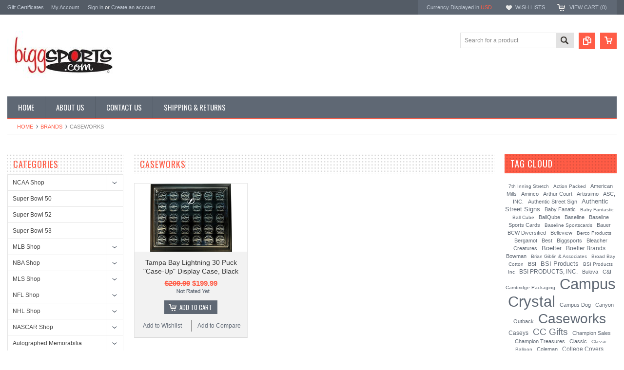

--- FILE ---
content_type: text/html; charset=UTF-8
request_url: https://www.biggsports.com/brands/Caseworks.html
body_size: 23259
content:
<!DOCTYPE html PUBLIC "-//W3C//DTD XHTML 1.0 Transitional//EN" "http://www.w3.org/TR/xhtml1/DTD/xhtml1-transitional.dtd">
<html xml:lang="en" lang="en" xmlns="http://www.w3.org/1999/xhtml">
    <head>
    <!--[if lt IE 7]> <html xml:lang="en" lang="en" class="no-js lt-ie9 lt-ie8 lt-ie7" lang="en"> <![endif]-->
    <!--[if IE 7]>    <html xml:lang="en" lang="en" class="no-js lt-ie9 lt-ie8" lang="en"> <![endif]-->
    <!--[if IE 8]>    <html xml:lang="en" lang="en" class="no-js lt-ie9" lang="en"> <![endif]-->
    <!--[if IE 9]>    <html xml:lang="en" lang="en" class="no-js ie9" lang="en"> <![endif]-->
    <!--[if gt IE 8]><!-->
    <html xml:lang="en" lang="en" class="no-js" lang="en">
        <!--<![endif]-->
        
        
        
        <title>Caseworks Products - BiggSports</title>
        
        <meta http-equiv="Content-Type" content="text/html; charset=UTF-8" />
        <meta name="description" content="" />
        <meta name="keywords" content="" />
        
        <link rel='canonical' href='https://biggsports.com/brands/Caseworks.html' />
        
        <meta http-equiv="Content-Script-Type" content="text/javascript" />
        <meta http-equiv="Content-Style-Type" content="text/css" />
        
        <!-- Mobile viewport optimized: h5bp.com/viewport -->
        <meta name="viewport" content="width=device-width, initial-scale=1, maximum-scale=1">
        <meta http-equiv="X-UA-Compatible" content="IE=edge,chrome=1">
        
        <link href='//fonts.googleapis.com/css?family=Oswald:400,300,700' rel='stylesheet' type='text/css'>
        
        <link rel="shortcut icon" href="https://cdn10.bigcommerce.com/s-8c7a6u/product_images/default_favicon.ico" />
        
        <!-- begin: js page tag -->
        <script language="javascript" type="text/javascript">//<![CDATA[
        (function(){
            // this happens before external dependencies (and dom ready) to reduce page flicker
            var node, i;
            for (i = window.document.childNodes.length; i--;) {
                node = window.document.childNodes[i];
                if (node.nodeName == 'HTML') {
                    node.className += ' javascript';
                }
            }
        })();
    //]]></script>
        <!-- end: js page tag -->
        <link href="https://cdn10.bigcommerce.com/r-bd873fead40409941309be4e22fb12cbde724bce/themes/Sammot/Styles/uniform.default.css" media="all" type="text/css" rel="stylesheet" />
        <link href="https://cdn9.bigcommerce.com/r-50b4fa8997ce43839fb9457331bc39687cd8345a/themes/__master/Styles/styles.css" type="text/css" rel="stylesheet" /><link href="https://cdn9.bigcommerce.com/s-8c7a6u/templates/__custom/Styles/styles.css?t=1424107294" media="all" type="text/css" rel="stylesheet" />
<link href="https://cdn9.bigcommerce.com/r-bd873fead40409941309be4e22fb12cbde724bce/themes/Sammot/Styles/iselector.css" media="all" type="text/css" rel="stylesheet" />
<link href="https://cdn9.bigcommerce.com/r-bd873fead40409941309be4e22fb12cbde724bce/themes/Sammot/Styles/flexslider.css" media="all" type="text/css" rel="stylesheet" />
<link href="https://cdn9.bigcommerce.com/r-bd873fead40409941309be4e22fb12cbde724bce/themes/Sammot/Styles/slide-show.css" media="all" type="text/css" rel="stylesheet" />
<link href="https://cdn9.bigcommerce.com/r-bd873fead40409941309be4e22fb12cbde724bce/themes/Sammot/Styles/styles-slide-show.css" media="all" type="text/css" rel="stylesheet" />
<link href="https://cdn9.bigcommerce.com/r-bd873fead40409941309be4e22fb12cbde724bce/themes/Sammot/Styles/social.css" media="all" type="text/css" rel="stylesheet" />
<link href="https://cdn9.bigcommerce.com/r-bd873fead40409941309be4e22fb12cbde724bce/themes/Sammot/Styles/white.css" media="all" type="text/css" rel="stylesheet" />
<!--[if IE]><link href="https://cdn9.bigcommerce.com/r-bd873fead40409941309be4e22fb12cbde724bce/themes/Sammot/Styles/ie.css" media="all" type="text/css" rel="stylesheet" /><![endif]-->
<link href="https://cdn9.bigcommerce.com/s-8c7a6u/templates/__custom/Styles/custom.css?t=1424107294" type="text/css" rel="stylesheet" /><link href="https://cdn9.bigcommerce.com/r-50b4fa8997ce43839fb9457331bc39687cd8345a/themes/__master/Styles/product.attributes.css" type="text/css" rel="stylesheet" /><link href="https://cdn9.bigcommerce.com/r-522cb09e4d4c91362a873dfb66596075446f4cb2/javascript/jquery/themes/cupertino/ui.all.css" type="text/css" rel="stylesheet" /><link href="https://cdn9.bigcommerce.com/r-bd873fead40409941309be4e22fb12cbde724bce/themes/Sammot/Styles/product.quickview.css" type="text/css" rel="stylesheet" /><link href="https://cdn9.bigcommerce.com/r-522cb09e4d4c91362a873dfb66596075446f4cb2/javascript/superfish/css/store.css" type="text/css" rel="stylesheet" /><link type="text/css" rel="stylesheet" href="https://cdn9.bigcommerce.com/r-522cb09e4d4c91362a873dfb66596075446f4cb2/javascript/jquery/plugins/imodal/imodal.css" />
        <!-- Include Media Css -->
        <link href="https://cdn10.bigcommerce.com/r-bd873fead40409941309be4e22fb12cbde724bce/themes/Sammot/Styles/media.css" media="all" type="text/css" rel="stylesheet" />
        
        <!-- Tell the browsers about our RSS feeds -->
        <link rel="alternate" type="application/rss+xml" title="Latest News (RSS 2.0)" href="https://www.biggsports.com/rss.php?action=newblogs&amp;type=rss" />
<link rel="alternate" type="application/atom+xml" title="Latest News (Atom 0.3)" href="https://www.biggsports.com/rss.php?action=newblogs&amp;type=atom" />
<link rel="alternate" type="application/rss+xml" title="New Products (RSS 2.0)" href="https://www.biggsports.com/rss.php?type=rss" />
<link rel="alternate" type="application/atom+xml" title="New Products (Atom 0.3)" href="https://www.biggsports.com/rss.php?type=atom" />
<link rel="alternate" type="application/rss+xml" title="Popular Products (RSS 2.0)" href="https://www.biggsports.com/rss.php?action=popularproducts&amp;type=rss" />
<link rel="alternate" type="application/atom+xml" title="Popular Products (Atom 0.3)" href="https://www.biggsports.com/rss.php?action=popularproducts&amp;type=atom" />

        
        <!-- Include visitor tracking code (if any) -->
        <!-- Start Tracking Code for analytics_facebook -->

<script>
!function(f,b,e,v,n,t,s){if(f.fbq)return;n=f.fbq=function(){n.callMethod?n.callMethod.apply(n,arguments):n.queue.push(arguments)};if(!f._fbq)f._fbq=n;n.push=n;n.loaded=!0;n.version='2.0';n.queue=[];t=b.createElement(e);t.async=!0;t.src=v;s=b.getElementsByTagName(e)[0];s.parentNode.insertBefore(t,s)}(window,document,'script','https://connect.facebook.net/en_US/fbevents.js');

fbq('set', 'autoConfig', 'false', '1765740643572223');
fbq('dataProcessingOptions', ['LDU'], 0, 0);
fbq('init', '1765740643572223', {"external_id":"a05c890d-faeb-43cb-9eb0-5d98497e8dad"});
fbq('set', 'agent', 'bigcommerce', '1765740643572223');

function trackEvents() {
    var pathName = window.location.pathname;

    fbq('track', 'PageView', {}, "");

    // Search events start -- only fire if the shopper lands on the /search.php page
    if (pathName.indexOf('/search.php') === 0 && getUrlParameter('search_query')) {
        fbq('track', 'Search', {
            content_type: 'product_group',
            content_ids: [],
            search_string: getUrlParameter('search_query')
        });
    }
    // Search events end

    // Wishlist events start -- only fire if the shopper attempts to add an item to their wishlist
    if (pathName.indexOf('/wishlist.php') === 0 && getUrlParameter('added_product_id')) {
        fbq('track', 'AddToWishlist', {
            content_type: 'product_group',
            content_ids: []
        });
    }
    // Wishlist events end

    // Lead events start -- only fire if the shopper subscribes to newsletter
    if (pathName.indexOf('/subscribe.php') === 0 && getUrlParameter('result') === 'success') {
        fbq('track', 'Lead', {});
    }
    // Lead events end

    // Registration events start -- only fire if the shopper registers an account
    if (pathName.indexOf('/login.php') === 0 && getUrlParameter('action') === 'account_created') {
        fbq('track', 'CompleteRegistration', {}, "");
    }
    // Registration events end

    

    function getUrlParameter(name) {
        var cleanName = name.replace(/[\[]/, '\[').replace(/[\]]/, '\]');
        var regex = new RegExp('[\?&]' + cleanName + '=([^&#]*)');
        var results = regex.exec(window.location.search);
        return results === null ? '' : decodeURIComponent(results[1].replace(/\+/g, ' '));
    }
}

if (window.addEventListener) {
    window.addEventListener("load", trackEvents, false)
}
</script>
<noscript><img height="1" width="1" style="display:none" alt="null" src="https://www.facebook.com/tr?id=1765740643572223&ev=PageView&noscript=1&a=plbigcommerce1.2&eid="/></noscript>

<!-- End Tracking Code for analytics_facebook -->

<!-- Start Tracking Code for analytics_googleanalytics -->

<script>
    (function(i,s,o,g,r,a,m){i['GoogleAnalyticsObject']=r;i[r]=i[r]||function(){
    (i[r].q=i[r].q||[]).push(arguments)},i[r].l=1*new Date();a=s.createElement(o),
    m=s.getElementsByTagName(o)[0];a.async=1;a.src=g;m.parentNode.insertBefore(a,m)
    })(window,document,'script','//www.google-analytics.com/analytics.js','ga');

    ga('create', 'UA-9265397-1', 'auto');
    ga('send', 'pageview');
    ga('require', 'ecommerce', 'ecommerce.js');

    function trackEcommerce() {
    this._addTrans = addTrans;
    this._addItem = addItems;
    this._trackTrans = trackTrans;
    }
    function addTrans(orderID,store,total,tax,shipping,city,state,country) {
    ga('ecommerce:addTransaction', {
        'id': orderID,
        'affiliation': store,
        'revenue': total,
        'tax': tax,
        'shipping': shipping,
        'city': city,
        'state': state,
        'country': country
    });
    }
    function addItems(orderID,sku,product,variation,price,qty) {
    ga('ecommerce:addItem', {
        'id': orderID,
        'sku': sku,
        'name': product,
        'category': variation,
        'price': price,
        'quantity': qty
    });
    }
    function trackTrans() {
        ga('ecommerce:send');
    }
    var pageTracker = new trackEcommerce();
</script>

<meta name="msvalidate.01" content="E0BFE95A06737F0C103FF30164D51797" />
<!-- BING Code -->
<script>(function(w,d,t,r,u){var f,n,i;w[u]=w[u]||[],f=function(){var o={ti:"26043147"};o.q=w[u],w[u]=new UET(o),w[u].push("pageLoad")},n=d.createElement(t),n.src=r,n.async=1,n.onload=n.onreadystatechange=function(){var s=this.readyState;s&&s!=="loaded"&&s!=="complete"||(f(),n.onload=n.onreadystatechange=null)},i=d.getElementsByTagName(t)[0],i.parentNode.insertBefore(n,i)})(window,document,"script","//bat.bing.com/bat.js","uetq");</script>
<!-- BING Code -->

<!-- End Tracking Code for analytics_googleanalytics -->


        
        
        
        
        
        <script type="text/javascript" src="https://ajax.googleapis.com/ajax/libs/jquery/1.7.2/jquery.min.js"></script>
        <script type="text/javascript" src="https://cdn10.bigcommerce.com/r-522cb09e4d4c91362a873dfb66596075446f4cb2/javascript/menudrop.js?"></script>
        <script type="text/javascript" src="https://cdn10.bigcommerce.com/r-bd873fead40409941309be4e22fb12cbde724bce/themes/Sammot/js/common.js?"></script>
        <script type="text/javascript" src="https://cdn10.bigcommerce.com/r-522cb09e4d4c91362a873dfb66596075446f4cb2/javascript/iselector.js?"></script>
        <script type="text/javascript" src="https://cdn10.bigcommerce.com/r-522cb09e4d4c91362a873dfb66596075446f4cb2/javascript/jquery/plugins/jquery.flexslider.js"></script>
        <script src="https://cdn10.bigcommerce.com/r-522cb09e4d4c91362a873dfb66596075446f4cb2/javascript/viewport.js??"></script>
        
        <!-- Template bespoke js -->
        <script type="text/javascript" src="https://cdn10.bigcommerce.com/r-bd873fead40409941309be4e22fb12cbde724bce/themes/Sammot/js/jquery.autobox.js"></script>
        <script type="text/javascript" src="https://cdn10.bigcommerce.com/r-bd873fead40409941309be4e22fb12cbde724bce/themes/Sammot/js/jquery.uniform.min.js"></script>
        <script type="text/javascript" src="https://cdn10.bigcommerce.com/r-bd873fead40409941309be4e22fb12cbde724bce/themes/Sammot/js/init.js"></script>
        
        
        <script type="text/javascript" src="https://cdn10.bigcommerce.com/r-bd873fead40409941309be4e22fb12cbde724bce/themes/Sammot/js/imagesLoaded.js"></script>
        
        <script type="text/javascript" src="https://cdn10.bigcommerce.com/r-bd873fead40409941309be4e22fb12cbde724bce/themes/Sammot/js/jquery.cycle2.min.js"></script>
        <script type="text/javascript" src="https://cdn10.bigcommerce.com/r-bd873fead40409941309be4e22fb12cbde724bce/themes/Sammot/js/site.js"></script>
        
        <script type="text/javascript">
            //<![CDATA[
    config.ShopPath = 'https://www.biggsports.com';
    config.AppPath = ''; // BIG-8939: Deprecated, do not use.
    if(jQuery(window).width()>767)
    config.FastCart = 1;
else
config.FastCart = 0;

    var ThumbImageWidth = '168';
    var ThumbImageHeight = '168';
    //]]>
        </script>
        
<script type="text/javascript">
ShowImageZoomer = false;
$(document).ready(function() {
if(parseInt(jQuery(window).width())>767){
$(".QuickView").quickview({
buttonText: "Quick View",
buttonColor: "#f7f7f7",
gradientColor: "#dcdbdb",
textColor: "#000000"
});
}
});


</script>
<script type="text/javascript" src="https://cdn9.bigcommerce.com/r-522cb09e4d4c91362a873dfb66596075446f4cb2/javascript/jquery/plugins/jqueryui/1.8.18/jquery-ui.min.js"></script>
<script type="text/javascript" src="https://cdn9.bigcommerce.com/r-522cb09e4d4c91362a873dfb66596075446f4cb2/javascript/jquery/plugins/validate/jquery.validate.js"></script>
<script type="text/javascript" src="https://cdn9.bigcommerce.com/r-522cb09e4d4c91362a873dfb66596075446f4cb2/javascript/product.functions.js"></script>
<script type="text/javascript" src="https://cdn9.bigcommerce.com/r-522cb09e4d4c91362a873dfb66596075446f4cb2/javascript/product.attributes.js"></script>
<script type="text/javascript" src="https://cdn9.bigcommerce.com/r-522cb09e4d4c91362a873dfb66596075446f4cb2/javascript/quickview.js"></script>
<script type="text/javascript" src="https://cdn9.bigcommerce.com/r-522cb09e4d4c91362a873dfb66596075446f4cb2/javascript/quickview.initialise.js"></script><script type="text/javascript">
(function () {
    var xmlHttp = new XMLHttpRequest();

    xmlHttp.open('POST', 'https://bes.gcp.data.bigcommerce.com/nobot');
    xmlHttp.setRequestHeader('Content-Type', 'application/json');
    xmlHttp.send('{"store_id":"713652","timezone_offset":"-5","timestamp":"2026-02-02T05:58:32.33265100Z","visit_id":"d0aaee07-6e0c-42ad-a21c-514eda42c951","channel_id":1}');
})();
</script>
<script type="text/javascript" src="https://cdn9.bigcommerce.com/r-522cb09e4d4c91362a873dfb66596075446f4cb2/javascript/jquery/plugins/jquery.form.js"></script>
<script type="text/javascript" src="https://cdn9.bigcommerce.com/r-522cb09e4d4c91362a873dfb66596075446f4cb2/javascript/jquery/plugins/imodal/imodal.js"></script>
<script type="text/javascript" src="https://checkout-sdk.bigcommerce.com/v1/loader.js" defer></script>
<script type="text/javascript">
var BCData = {};
</script>

        <script type="text/javascript" src="https://cdn9.bigcommerce.com/r-522cb09e4d4c91362a873dfb66596075446f4cb2/javascript/quicksearch.js"></script>
        
    </head>
        

    <body class="BrandPage">
        <div id="Container">
            <div id="AjaxLoading"><img src="https://cdn10.bigcommerce.com/r-bd873fead40409941309be4e22fb12cbde724bce/themes/Sammot/images/ajax-loader.gif" alt="" />&nbsp; Loading... Please wait...</div>





<div id="TopMenu">
    <div class="Inner">
        <ul>
            <!--li><div class="phoneIcon">800-742-7610</div></li-->
            <li style="display:none" class="HeaderLiveChat">
                
            </li>
            <li><a href="https://www.biggsports.com/giftcertificates.php">Gift Certificates</a></li>
            <li style="display:" class="First"><a href="https://www.biggsports.com/account.php">My Account</a>&nbsp;</li>
            <li style="display:">
                <div class="accLink">
                    <a href='https://www.biggsports.com/login.php' onclick=''>Sign in</a> or <a href='https://www.biggsports.com/login.php?action=create_account' onclick=''>Create an account</a>
                </div>
            </li>
        </ul>
        <div class="FloatRight">
            <div class="currency-converter">
                <p>Currency Displayed in <span class="selCurr"></span></p>    
                <div class="Block Moveable Panel" id="SideCurrencySelector" style="display:none;"></div>
            </div><!-- currency-converter -->                
            <div style="display:" class="wishLink"><a href="https://www.biggsports.com/wishlist.php">Wish Lists</a></div>
            <div style="display:" class="CartLink"><a href="https://www.biggsports.com/cart.php">View Cart (<span class="item">0</span>) </a></div>
        </div>
        <div class="clear"></div>
    </div><!-- Inner -->
</div><!-- TopMenu -->    
<div class="mobileView">
    <div class="togglemenucover">
        <a href="javascript:void(0);" class="togglemenu" alt="Toggle Top Menu" title="Toggle Top Menu">Toggle Top Menu</a>
    </div>
</div>

<script>
    if(jQuery(window).width() > 767){                
           
            
        }
    else
    {
    jQuery(".togglemenu").click(function(){
    jQuery(".togglemenu").toggleClass("Active");
    jQuery("#TopMenu").slideToggle();
    });
    }       
    
</script>

    
<div id="Outer" class="compare">
    <div id="Header">
        <div id="Logo">
            <a href="https://www.biggsports.com/"><img src="/product_images/biggsportslogo_1579118489__37192.jpg" border="0" id="LogoImage" alt="BiggSports" /></a>

        </div>
        <a href="#" id="quickcartview" title="View Cart"><img src="https://cdn10.bigcommerce.com/r-bd873fead40409941309be4e22fb12cbde724bce/themes/Sammot/images/icon_cart.png" /></a>
        <a href="#" id="compareview" title="Compare Product"><img src="https://cdn10.bigcommerce.com/r-bd873fead40409941309be4e22fb12cbde724bce/themes/Sammot/images/icon_compare.png" /></a>
        <div id="SearchForm">
    <form action="https://www.biggsports.com/search.php" method="get" onsubmit="return check_small_search_form()">
        <label for="search_query">Search</label>
        <input type="text" name="search_query" id="search_query" class="Textbox autobox" value="Search for a product" />
        <button class="btn" type="submit"><span>Search</span></button>
    </form>
    
</div>            
            
    
            

<script type="text/javascript">
    var QuickSearchAlignment = 'right';
    var QuickSearchWidth = '260px';
    lang.EmptySmallSearch = "You forgot to enter some search keywords.";
</script>

        <div class="mobileView">
            <a href="javascript:void(0);" class="menuIcon ">Main Navigation</a>
        </div>
        <div class="clear"></div>
        <div id="HeaderLower" class="clearfix">
            <div class="Block" >
                <div class="Block Panel BlockContent" id="Menu">
                    <ul>
                        <li class=""><a href="https://www.biggsports.com/"><span>Home</span></a></li>
                    </ul>
                </div>
            </div>
            <div class="PagesMenu Block" id="PagesMenu">
    <h2>Pages</h2>
    <div class="Panel BlockContent" id="Menu">
        <ul class="sf-menu">
            <li class="First"><a href="https://www.biggsports.com/"><span>Home</span></a></li>
            <li class=" ">
    <a href="https://biggsports.com/about-us/"><span>About Us</span></a>
    
</li><li class=" ">
    <a href="https://biggsports.com/contact-us/"><span>Contact Us</span></a>
    
</li><li class=" ">
    <a href="https://biggsports.com/shipping-returns/"><span>Shipping &amp; Returns</span></a>
    
</li>
        </ul>
    </div>
</div>


        </div><!-- HeaderLower -->
    </div><!-- #Header -->
    <script>
        jQuery(document).ready(function(){
        if(jQuery(".Left #SideAccountMenu").length)jQuery("body").addClass("AccountPage");
        });
    </script>
    
            <div id="Wrapper">
                <div class="Block Moveable Panel Breadcrumb" id="BrandBreadcrumb">
	<ul>
		<li><a href="https://www.biggsports.com/">Home</a></li><li><a href="https://biggsports.com/brands/">Brands</a></li><li>Caseworks</li>
	</ul>
</div>

                <div class="Content Widest" id="LayoutColumn1">
                    <div class="Left">
                                        <div class="CategoryList Block" id="SideCategoryList">
                    <h2>Categories</h2>
                    <div class="SideCategoryListFlyout BlockContent">
                        <ul class="sf-menu sf-vertical">
<li><a href="https://www.biggsports.com/ncaa-shop/">NCAA Shop</a><ul>
<li><a href="https://www.biggsports.com/arkansas-state-red-wolves/">Arkansas State Red Wolves</a></li>
<li><a href="https://www.biggsports.com/bowling-green-state-falcons/">Bowling Green State Falcons</a></li>
<li><a href="https://www.biggsports.com/butler/">Butler</a></li>
<li><a href="https://www.biggsports.com/cal-state-fullerton/">Cal State Fullerton</a></li>
<li><a href="https://www.biggsports.com/chicago-maroons/">Chicago Maroons</a></li>
<li><a href="https://www.biggsports.com/chicago-university/">Chicago University</a></li>
<li><a href="https://www.biggsports.com/columbia-lions/">Columbia Lions</a></li>
<li><a href="https://www.biggsports.com/dartmouth-college/">Dartmouth College</a></li>
<li><a href="https://www.biggsports.com/delaware-blue-hens/">Delaware Blue Hens</a></li>
<li><a href="https://www.biggsports.com/embry-riddle-aeronautical-university/">Embry-Riddle Aeronautical University</a></li>
<li><a href="https://www.biggsports.com/kent-state-1/">Kent State</a></li>
<li><a href="https://www.biggsports.com/louisiana-lafayette-ragin-cajuns/">Louisiana Lafayette Ragin Cajuns</a></li>
<li><a href="https://www.biggsports.com/miami-dolphins-1/">Miami Dolphins</a></li>
<li><a href="https://www.biggsports.com/new-york-university/">New York University</a></li>
<li><a href="https://www.biggsports.com/north-dakota-sioux/">North Dakota Sioux</a></li>
<li><a href="https://www.biggsports.com/northeastern-huskies/">Northeastern Huskies</a></li>
<li><a href="https://www.biggsports.com/old-dominion-university/">Old Dominion University</a></li>
<li><a href="https://www.biggsports.com/ole-miss-rebels-1/">Ole Miss Rebels</a></li>
<li><a href="https://www.biggsports.com/penn-quakers/">Penn Quakers</a></li>
<li><a href="https://www.biggsports.com/rice-university/">Rice University</a></li>
<li><a href="https://www.biggsports.com/san-diego-tritons/">San Diego Tritons</a></li>
<li><a href="https://www.biggsports.com/seton-hall/">Seton Hall</a></li>
<li><a href="https://www.biggsports.com/southern-miss-golden-eagles-1/">Southern Miss Golden Eagles</a></li>
<li><a href="https://www.biggsports.com/tcu-horned/">TCU Horned</a></li>
<li><a href="https://www.biggsports.com/ucf-golden-knights/">UCF Golden Knights</a></li>
<li><a href="https://www.biggsports.com/unc-charlotte-49ers/">UNC Charlotte 49ers</a></li>
<li><a href="https://www.biggsports.com/united-state-coast-guard/">United State Coast Guard</a></li>
<li><a href="https://www.biggsports.com/united-states-coast-guard-1/">United States Coast Guard</a></li>
<li><a href="https://www.biggsports.com/university-of-massachusetts/">University of Massachusetts</a></li>
<li><a href="https://www.biggsports.com/valparaiso/">Valparaiso</a></li>
<li><a href="https://www.biggsports.com/virginia-cavaliers-1/">Virginia Cavaliers</a></li>
<li><a href="https://www.biggsports.com/wake-forest-demon-deacons-1/">Wake Forest Demon Deacons</a></li>
<li><a href="https://www.biggsports.com/west-point/">West Point</a></li>
<li><a href="https://www.biggsports.com/ohio-state-buckeyes-4/">Ohio State Buckeyes</a></li>
<li><a href="https://www.biggsports.com/air-force-falcons/">Air Force Falcons</a></li>
<li><a href="https://www.biggsports.com/alabama-crimson-tide/">Alabama Crimson Tide</a></li>
<li><a href="https://www.biggsports.com/arizona-state-sun-devils/">Arizona State Sun Devils</a></li>
<li><a href="https://www.biggsports.com/arizona-wildcats/">Arizona Wildcats</a></li>
<li><a href="https://www.biggsports.com/arkansas-razorbacks/">Arkansas Razorbacks</a></li>
<li><a href="https://www.biggsports.com/army-black-knights/">Army Black Knights</a></li>
<li><a href="https://www.biggsports.com/auburn-tigers/">Auburn Tigers</a></li>
<li><a href="https://www.biggsports.com/baylor-bears/">Baylor Bears</a></li>
<li><a href="https://www.biggsports.com/boise-state-broncos/">Boise State Broncos</a></li>
<li><a href="https://www.biggsports.com/boston-college-eagles/">Boston College Eagles</a></li>
<li><a href="https://www.biggsports.com/byu-cougars/">BYU Cougars</a></li>
<li><a href="https://www.biggsports.com/cincinnati-bearcats/">Cincinnati Bearcats</a></li>
<li><a href="https://www.biggsports.com/clemson-tigers/">Clemson Tigers</a></li>
<li><a href="https://www.biggsports.com/colorado-buffaloes/">Colorado Buffaloes</a></li>
<li><a href="https://www.biggsports.com/colorado-state-rams/">Colorado State Rams</a></li>
<li><a href="https://www.biggsports.com/connecticut-huskies/">Connecticut Huskies</a></li>
<li><a href="https://www.biggsports.com/duke-blue-devils/">Duke Blue Devils</a></li>
<li><a href="https://www.biggsports.com/florida-gators/">Florida Gators</a></li>
<li><a href="https://www.biggsports.com/florida-state-seminoles-1/">Florida State Seminoles</a></li>
<li><a href="https://www.biggsports.com/georgia-bulldogs-1/">Georgia Bulldogs</a></li>
<li><a href="https://www.biggsports.com/georgia-tech-yellow-jackets/">Georgia Tech Yellow Jackets</a></li>
<li><a href="https://www.biggsports.com/illinois-fighting-illini/">Illinois Fighting Illini</a></li>
<li><a href="https://www.biggsports.com/indiana-hoosiers/">Indiana Hoosiers</a></li>
<li><a href="https://www.biggsports.com/iowa-hawkeyes/">Iowa Hawkeyes</a></li>
<li><a href="https://www.biggsports.com/iowa-state-cyclones/">Iowa State Cyclones</a></li>
<li><a href="https://www.biggsports.com/kansas-jayhawks-1/">Kansas Jayhawks</a></li>
<li><a href="https://www.biggsports.com/kansas-state-wildcats-1/">Kansas State Wildcats</a></li>
<li><a href="https://www.biggsports.com/kentucky-wildcats/">Kentucky Wildcats</a></li>
<li><a href="https://www.biggsports.com/louisville-cardinals/">Louisville Cardinals</a></li>
<li><a href="https://www.biggsports.com/lsu-tigers/">LSU Tigers</a></li>
<li><a href="https://www.biggsports.com/marshall-thundering-herd/">Marshall Thundering Herd</a></li>
<li><a href="https://www.biggsports.com/maryland-terrapins/">Maryland Terrapins</a></li>
<li><a href="https://www.biggsports.com/memphis-tigers/">Memphis Tigers</a></li>
<li><a href="https://www.biggsports.com/miami-hurricanes/">Miami Hurricanes</a></li>
<li><a href="https://www.biggsports.com/michigan-state-spartans/">Michigan State Spartans</a></li>
<li><a href="https://www.biggsports.com/michigan-wolverines-1/">Michigan Wolverines</a></li>
<li><a href="https://www.biggsports.com/minnesota-golden-gophers-1/">Minnesota Golden Gophers</a></li>
<li><a href="https://www.biggsports.com/mississippi-state-bulldogs/">Mississippi State Bulldogs</a></li>
<li><a href="https://www.biggsports.com/missouri-tigers/">Missouri Tigers</a></li>
<li><a href="https://www.biggsports.com/montana-grizzlies/">Montana Grizzlies</a></li>
<li><a href="https://www.biggsports.com/navy-midshipmen/">Navy Midshipmen</a></li>
<li><a href="https://www.biggsports.com/nebraska-cornhuskers/">Nebraska Cornhuskers</a></li>
<li><a href="https://www.biggsports.com/north-carolina-tar-heels/">North Carolina Tar Heels</a></li>
<li><a href="https://www.biggsports.com/notre-dame-fighting-irish/">Notre Dame Fighting Irish</a></li>
<li><a href="https://www.biggsports.com/oklahoma-sooners/">Oklahoma Sooners</a></li>
<li><a href="https://www.biggsports.com/oklahoma-state-cowboys/">Oklahoma State Cowboys</a></li>
<li><a href="https://www.biggsports.com/oregon-ducks/">Oregon Ducks</a></li>
<li><a href="https://www.biggsports.com/oregon-state-beavers/">Oregon State Beavers</a></li>
<li><a href="https://www.biggsports.com/penn-state-nittany-lions/">Penn State Nittany Lions</a></li>
<li><a href="https://www.biggsports.com/pittsburgh-panthers-2/">Pittsburgh Panthers</a></li>
<li><a href="https://www.biggsports.com/purdue-boilermakers/">Purdue Boilermakers</a></li>
<li><a href="https://www.biggsports.com/south-carolina-gamecocks/">South Carolina Gamecocks</a></li>
<li><a href="https://www.biggsports.com/stanford-cardinal/">Stanford Cardinal</a></li>
<li><a href="https://www.biggsports.com/tennessee-volunteers/">Tennessee Volunteers</a></li>
<li><a href="https://www.biggsports.com/texas-a-m-aggies/">Texas A&amp;M Aggies</a></li>
<li><a href="https://www.biggsports.com/texas-longhorns/">Texas Longhorns</a></li>
<li><a href="https://www.biggsports.com/texas-tech-red-raiders/">Texas Tech Red Raiders</a></li>
<li><a href="https://www.biggsports.com/ucla-bruins/">UCLA Bruins</a></li>
<li><a href="https://www.biggsports.com/usc-trojans/">USC Trojans</a></li>
<li><a href="https://www.biggsports.com/utah-utes/">Utah Utes</a></li>
<li><a href="https://www.biggsports.com/vanderbilt-commodores/">Vanderbilt Commodores</a></li>
<li><a href="https://www.biggsports.com/virginia-tech-hokies/">Virginia Tech Hokies</a></li>
<li><a href="https://www.biggsports.com/washington-huskies/">Washington Huskies</a></li>
<li><a href="https://www.biggsports.com/washington-state-cougars/">Washington State Cougars</a></li>
<li><a href="https://www.biggsports.com/west-virginia-mountaineers/">West Virginia Mountaineers</a></li>
<li><a href="https://www.biggsports.com/wisconsin-badgers/">Wisconsin Badgers</a></li>
<li><a href="https://www.biggsports.com/wyoming-cowboys/">Wyoming Cowboys</a></li>

</ul>
</li>
<li><a href="https://www.biggsports.com/super-bowl-50/">Super Bowl 50</a></li>
<li><a href="https://www.biggsports.com/super-bowl-52/">Super Bowl 52</a></li>
<li><a href="https://www.biggsports.com/super-bowl-53/">Super Bowl 53</a></li>
<li><a href="https://www.biggsports.com/mlb-shop/">MLB Shop</a><ul>
<li><a href="https://www.biggsports.com/arizona-diamondbacks/">Arizona Diamondbacks</a></li>
<li><a href="https://www.biggsports.com/atlanta-braves/">Atlanta Braves</a></li>
<li><a href="https://www.biggsports.com/baltimore-orioles/">Baltimore Orioles</a></li>
<li><a href="https://www.biggsports.com/boston-red-sox/">Boston Red Sox</a></li>
<li><a href="https://www.biggsports.com/chicago-cubs/">Chicago Cubs</a></li>
<li><a href="https://www.biggsports.com/chicago-white-sox/">Chicago White Sox</a></li>
<li><a href="https://www.biggsports.com/cincinnati-reds-1/">Cincinnati Reds</a></li>
<li><a href="https://www.biggsports.com/cleveland-indians/">Cleveland Indians</a></li>
<li><a href="https://www.biggsports.com/colorado-rockies/">Colorado Rockies</a></li>
<li><a href="https://www.biggsports.com/detroit-tigers/">Detroit Tigers</a></li>
<li><a href="https://www.biggsports.com/houston-astros/">Houston Astros</a></li>
<li><a href="https://www.biggsports.com/kansas-city-royals/">Kansas City Royals</a></li>
<li><a href="https://www.biggsports.com/los-angeles-angels-1/">Los Angeles Angels</a></li>
<li><a href="https://www.biggsports.com/los-angeles-dodgers/">Los Angeles Dodgers</a></li>
<li><a href="https://www.biggsports.com/miami-marlins/">Miami Marlins</a></li>
<li><a href="https://www.biggsports.com/milwaukee-brewers/">Milwaukee Brewers</a></li>
<li><a href="https://www.biggsports.com/minnesota-twins/">Minnesota Twins</a></li>
<li><a href="https://www.biggsports.com/new-york-mets/">New York Mets</a></li>
<li><a href="https://www.biggsports.com/new-york-yankees/">New York Yankees</a></li>
<li><a href="https://www.biggsports.com/oakland-athletics/">Oakland Athletics</a></li>
<li><a href="https://www.biggsports.com/philadelphia-phillies/">Philadelphia Phillies</a></li>
<li><a href="https://www.biggsports.com/pittsburgh-pirates/">Pittsburgh Pirates</a></li>
<li><a href="https://www.biggsports.com/san-diego-padres/">San Diego Padres</a></li>
<li><a href="https://www.biggsports.com/san-francisco-giants/">San Francisco Giants</a></li>
<li><a href="https://www.biggsports.com/seattle-mariners/">Seattle Mariners</a></li>
<li><a href="https://www.biggsports.com/st-louis-cardinals-2/">St. Louis Cardinals</a></li>
<li><a href="https://www.biggsports.com/tampa-bay-rays/">Tampa Bay Rays</a></li>
<li><a href="https://www.biggsports.com/texas-rangers-3/">Texas Rangers</a></li>
<li><a href="https://www.biggsports.com/toronto-blue-jays/">Toronto Blue Jays</a></li>
<li><a href="https://www.biggsports.com/washington-nationals/">Washington Nationals</a></li>

</ul>
</li>
<li><a href="https://www.biggsports.com/nba-shop-1/">NBA Shop</a><ul>
<li><a href="https://www.biggsports.com/atlanta-hawks-1/">Atlanta Hawks</a></li>
<li><a href="https://www.biggsports.com/boston-celtics-1/">Boston Celtics</a></li>
<li><a href="https://www.biggsports.com/brooklyn-nets-1/">Brooklyn Nets</a></li>
<li><a href="https://www.biggsports.com/charlotte-bobcats-1/">Charlotte Bobcats</a></li>
<li><a href="https://www.biggsports.com/chicago-bulls-2/">Chicago Bulls</a></li>
<li><a href="https://www.biggsports.com/cleveland-cavaliers-1/">Cleveland Cavaliers</a></li>
<li><a href="https://www.biggsports.com/dallas-mavericks-1/">Dallas Mavericks</a></li>
<li><a href="https://www.biggsports.com/denver-nuggets-1/">Denver Nuggets</a></li>
<li><a href="https://www.biggsports.com/detroit-pistons-1/">Detroit Pistons</a></li>
<li><a href="https://www.biggsports.com/golden-state-warriors-1/">Golden State Warriors</a></li>
<li><a href="https://www.biggsports.com/houston-rockets-1/">Houston Rockets</a></li>
<li><a href="https://www.biggsports.com/indiana-pacers-1/">Indiana Pacers</a></li>
<li><a href="https://www.biggsports.com/los-angeles-clippers-1/">Los Angeles Clippers</a></li>
<li><a href="https://www.biggsports.com/los-angeles-lakers-1/">Los Angeles Lakers</a></li>
<li><a href="https://www.biggsports.com/memphis-grizzlies-2/">Memphis Grizzlies</a></li>
<li><a href="https://www.biggsports.com/miami-heat-1/">Miami Heat</a></li>
<li><a href="https://www.biggsports.com/milwaukee-bucks-1/">Milwaukee Bucks</a></li>
<li><a href="https://www.biggsports.com/minnesota-timberwolves-1/">Minnesota Timberwolves</a></li>
<li><a href="https://www.biggsports.com/new-jersey-nets-1/">New Jersey Nets</a></li>
<li><a href="https://www.biggsports.com/new-orleans-pelicans-1/">New Orleans Pelicans</a></li>
<li><a href="https://www.biggsports.com/new-york-knicks-1/">New York Knicks</a></li>
<li><a href="https://www.biggsports.com/oklahoma-city-thunder-2/">Oklahoma City Thunder</a></li>
<li><a href="https://www.biggsports.com/orlando-magic-1/">Orlando Magic</a></li>
<li><a href="https://www.biggsports.com/philadelphia-76ers-1/">Philadelphia 76ers</a></li>
<li><a href="https://www.biggsports.com/phoenix-suns-1/">Phoenix Suns</a></li>
<li><a href="https://www.biggsports.com/portland-trail-blazers-1/">Portland Trail Blazers</a></li>
<li><a href="https://www.biggsports.com/sacramento-kings-1/">Sacramento Kings</a></li>
<li><a href="https://www.biggsports.com/san-antonio-spurs-1/">San Antonio Spurs</a></li>
<li><a href="https://www.biggsports.com/toronto-raptors-2/">Toronto Raptors</a></li>
<li><a href="https://www.biggsports.com/utah-jazz-1/">Utah Jazz</a></li>
<li><a href="https://www.biggsports.com/washington-wizards-1/">Washington Wizards</a></li>

</ul>
</li>
<li><a href="https://www.biggsports.com/mls-shop/">MLS Shop</a><ul>
<li><a href="https://www.biggsports.com/atlanta-united/">Atlanta United</a></li>
<li><a href="https://www.biggsports.com/atlanta-united-fc/">Atlanta United FC</a></li>
<li><a href="https://www.biggsports.com/chicago-fire/">Chicago Fire</a></li>
<li><a href="https://www.biggsports.com/cincinnati-fc/">Cincinnati FC</a></li>
<li><a href="https://www.biggsports.com/colorado-rapids/">Colorado Rapids</a></li>
<li><a href="https://www.biggsports.com/columbus-crew/">Columbus Crew</a></li>
<li><a href="https://www.biggsports.com/columbus-crew-sc/">Columbus Crew SC</a></li>
<li><a href="https://www.biggsports.com/d-c-united/">D.C. United</a></li>
<li><a href="https://www.biggsports.com/dallas-fc/">Dallas FC</a></li>
<li><a href="https://www.biggsports.com/dallas-wings/">Dallas Wings</a></li>
<li><a href="https://www.biggsports.com/dc-united/">DC United</a></li>
<li><a href="https://www.biggsports.com/fc-dallas/">FC Dallas</a></li>
<li><a href="https://www.biggsports.com/houston-dynamo/">Houston Dynamo</a></li>
<li><a href="https://www.biggsports.com/houston-dynamos/">Houston Dynamos</a></li>
<li><a href="https://www.biggsports.com/impact-montreal/">Impact Montreal</a></li>
<li><a href="https://www.biggsports.com/la-galaxy/">LA Galaxy</a></li>
<li><a href="https://www.biggsports.com/lafc/">LAFC</a></li>
<li><a href="https://www.biggsports.com/liberty-flames-2/">Liberty Flames</a></li>
<li><a href="https://www.biggsports.com/los-angeles-galaxy/">Los Angeles Galaxy</a></li>
<li><a href="https://www.biggsports.com/mexican-national-soccer/">Mexican National Soccer</a></li>
<li><a href="https://www.biggsports.com/minnesota-united/">Minnesota United</a></li>
<li><a href="https://www.biggsports.com/minnesota-united-fc/">Minnesota United FC</a></li>
<li><a href="https://www.biggsports.com/montreal-impact/">Montreal Impact</a></li>
<li><a href="https://www.biggsports.com/new-england-revolution/">New England Revolution</a></li>
<li><a href="https://www.biggsports.com/new-york-city-fc/">New York City FC</a></li>
<li><a href="https://www.biggsports.com/new-york-fc/">New York FC</a></li>
<li><a href="https://www.biggsports.com/new-york-red-bulls/">New York Red Bulls</a></li>
<li><a href="https://www.biggsports.com/orlando-city/">Orlando City</a></li>
<li><a href="https://www.biggsports.com/orlando-city-sc/">Orlando City SC</a></li>
<li><a href="https://www.biggsports.com/philadelphia-union/">Philadelphia Union</a></li>
<li><a href="https://www.biggsports.com/portland-timbers/">Portland Timbers</a></li>
<li><a href="https://www.biggsports.com/real-salt-lake/">Real Salt Lake</a></li>
<li><a href="https://www.biggsports.com/san-jose-earthquakes/">San Jose Earthquakes</a></li>
<li><a href="https://www.biggsports.com/seattle-sounders/">Seattle Sounders</a></li>
<li><a href="https://www.biggsports.com/seattle-sounders-fc/">Seattle Sounders FC</a></li>
<li><a href="https://www.biggsports.com/sporting-kansas-city/">Sporting Kansas City</a></li>
<li><a href="https://www.biggsports.com/toronto-fc/">Toronto FC</a></li>
<li><a href="https://www.biggsports.com/united-fc/">United FC</a></li>
<li><a href="https://www.biggsports.com/us-national-soccer/">US National Soccer</a></li>
<li><a href="https://www.biggsports.com/usoc-team-usa/">USOC Team USA</a></li>
<li><a href="https://www.biggsports.com/vancouver-whitecaps/">Vancouver Whitecaps</a></li>
<li><a href="https://www.biggsports.com/vancouver-whitecaps-fc/">Vancouver Whitecaps FC</a></li>

</ul>
</li>
<li><a href="https://www.biggsports.com/nfl-shop/">NFL Shop</a><ul>
<li><a href="https://www.biggsports.com/detroit-lions/">Detroit Lions</a></li>
<li><a href="https://www.biggsports.com/kansas-city-royals-3/">Kansas City Royals</a></li>
<li><a href="https://www.biggsports.com/los-angeles-chargers/">Los Angeles Chargers</a></li>
<li><a href="https://www.biggsports.com/arizona-cardinals/">Arizona Cardinals</a></li>
<li><a href="https://www.biggsports.com/atlanta-falcons/">Atlanta Falcons</a></li>
<li><a href="https://www.biggsports.com/baltimore-ravens/">Baltimore Ravens</a></li>
<li><a href="https://www.biggsports.com/buffalo-bills/">Buffalo Bills</a></li>
<li><a href="https://www.biggsports.com/carolina-panthers/">Carolina Panthers</a></li>
<li><a href="https://www.biggsports.com/cincinnati-bengals-1/">Cincinnati Bengals</a></li>
<li><a href="https://www.biggsports.com/chicago-bears-1/">Chicago Bears</a></li>
<li><a href="https://www.biggsports.com/cleveland-browns-1/">Cleveland Browns</a></li>
<li><a href="https://www.biggsports.com/kansas-city-chiefs/">Kansas City Chiefs</a></li>
<li><a href="https://www.biggsports.com/jacksonville-jaguars/">Jacksonville Jaguars</a></li>
<li><a href="https://www.biggsports.com/indianapolis-colts-1/">Indianapolis Colts</a></li>
<li><a href="https://www.biggsports.com/houston-texans/">Houston Texans</a></li>
<li><a href="https://www.biggsports.com/green-bay-packers-1/">Green Bay Packers</a></li>
<li><a href="https://www.biggsports.com/denver-broncos/">Denver Broncos</a></li>
<li><a href="https://www.biggsports.com/dallas-cowboys/">Dallas Cowboys</a></li>
<li><a href="https://www.biggsports.com/miami-dolphins/">Miami Dolphins</a></li>
<li><a href="https://www.biggsports.com/minnesota-vikings/">Minnesota Vikings</a></li>
<li><a href="https://www.biggsports.com/new-england-patriots-1/">New England Patriots</a></li>
<li><a href="https://www.biggsports.com/new-orleans-saints/">New Orleans Saints</a></li>
<li><a href="https://www.biggsports.com/new-york-giants/">New York Giants</a></li>
<li><a href="https://www.biggsports.com/new-york-jets/">New York Jets</a></li>
<li><a href="https://www.biggsports.com/oakland-raiders/">Oakland Raiders</a></li>
<li><a href="https://www.biggsports.com/philadelphia-eagles-1/">Philadelphia Eagles</a></li>
<li><a href="https://www.biggsports.com/seattle-seahawks/">Seattle Seahawks</a></li>
<li><a href="https://www.biggsports.com/san-francisco-49ers/">San Francisco 49ers</a></li>
<li><a href="https://www.biggsports.com/pittsburgh-steelers/">Pittsburgh Steelers</a></li>
<li><a href="https://www.biggsports.com/san-diego-chargers-1/">San Diego Chargers</a></li>
<li><a href="https://www.biggsports.com/st-louis-rams/">St. Louis Rams</a></li>
<li><a href="https://www.biggsports.com/tampa-bay-buccaneers/">Tampa Bay Buccaneers</a></li>
<li><a href="https://www.biggsports.com/tennessee-titans/">Tennessee Titans</a></li>
<li><a href="https://www.biggsports.com/washington-redskins-1/">Washington Redskins</a></li>

</ul>
</li>
<li><a href="https://www.biggsports.com/nhl-shop/">NHL Shop</a><ul>
<li><a href="https://www.biggsports.com/anaheim-ducks/">Anaheim Ducks</a></li>
<li><a href="https://www.biggsports.com/carolina-panthers-3/">Carolina Panthers</a></li>
<li><a href="https://www.biggsports.com/boston-bruins-2/">Boston Bruins</a></li>
<li><a href="https://www.biggsports.com/buffalo-sabres/">Buffalo Sabres</a></li>
<li><a href="https://www.biggsports.com/calgary-flames/">Calgary Flames</a></li>
<li><a href="https://www.biggsports.com/carolina-hurricanes/">Carolina Hurricanes</a></li>
<li><a href="https://www.biggsports.com/chicago-blackhawks/">Chicago Blackhawks</a></li>
<li><a href="https://www.biggsports.com/colorado-avalanche/">Colorado Avalanche</a></li>
<li><a href="https://www.biggsports.com/columbus-blue-jackets/">Columbus Blue Jackets</a></li>
<li><a href="https://www.biggsports.com/dallas-stars-1/">Dallas Stars</a></li>
<li><a href="https://www.biggsports.com/detroit-red-wings/">Detroit Red Wings</a></li>
<li><a href="https://www.biggsports.com/edmonton-oilers/">Edmonton Oilers</a></li>
<li><a href="https://www.biggsports.com/florida-panthers/">Florida Panthers</a></li>
<li><a href="https://www.biggsports.com/los-angeles-kings/">Los Angeles Kings</a></li>
<li><a href="https://www.biggsports.com/minnesota-wild/">Minnesota Wild</a></li>
<li><a href="https://www.biggsports.com/montreal-canadiens/">Montreal Canadiens</a></li>
<li><a href="https://www.biggsports.com/nashville-predators/">Nashville Predators</a></li>
<li><a href="https://www.biggsports.com/new-jersey-devils/">New Jersey Devils</a></li>
<li><a href="https://www.biggsports.com/new-york-islanders/">New York Islanders</a></li>
<li><a href="https://www.biggsports.com/new-york-rangers-1/">New York Rangers</a></li>
<li><a href="https://www.biggsports.com/ottawa-senators/">Ottawa Senators</a></li>
<li><a href="https://www.biggsports.com/philadelphia-flyers-3/">Philadelphia Flyers</a></li>
<li><a href="https://www.biggsports.com/phoenix-coyotes/">Phoenix Coyotes</a></li>
<li><a href="https://www.biggsports.com/pittsburgh-penguins/">Pittsburgh Penguins</a></li>
<li><a href="https://www.biggsports.com/san-jose-sharks/">San Jose Sharks</a></li>
<li><a href="https://www.biggsports.com/st-louis-blues/">St. Louis Blues</a></li>
<li><a href="https://www.biggsports.com/tampa-bay-lightning/">Tampa Bay Lightning</a></li>
<li><a href="https://www.biggsports.com/toronto-maple-leafs/">Toronto Maple Leafs</a></li>
<li><a href="https://www.biggsports.com/vancouver-canucks/">Vancouver Canucks</a></li>
<li><a href="https://www.biggsports.com/washington-capitals/">Washington Capitals</a></li>
<li><a href="https://www.biggsports.com/winnipeg-jets-1/">Winnipeg Jets</a></li>

</ul>
</li>
<li><a href="https://www.biggsports.com/nascar-shop-1/">NASCAR Shop</a><ul>
<li><a href="https://www.biggsports.com/bed-and-bath-197/">Bed and Bath</a></li>
<li><a href="https://www.biggsports.com/dale-earnhardt-jr-1/">Dale Earnhardt Jr</a></li>
<li><a href="https://www.biggsports.com/flags-and-banners-333/">Flags and Banners</a></li>
<li><a href="https://www.biggsports.com/jeff-gordon-1/">Jeff Gordon</a></li>
<li><a href="https://www.biggsports.com/tony-stewart-1/">Tony Stewart</a></li>

</ul>
</li>
<li><a href="https://www.biggsports.com/autographed-memorabilia-169/">Autographed Memorabilia</a><ul>
<li><a href="https://www.biggsports.com/balls-1/">Balls</a></li>
<li><a href="https://www.biggsports.com/trading-cards-1/">Trading Cards</a></li>

</ul>
</li>
<li><a href="https://www.biggsports.com/collecting-supplies-133/">Collecting Supplies</a><ul>
<li><a href="https://www.biggsports.com/collecting-supplies-138/">Collecting Supplies</a></li>

</ul>
</li>
<li><a href="https://www.biggsports.com/games-97/">Games</a><ul>
<li><a href="https://www.biggsports.com/monopoly-1/">Monopoly</a></li>

</ul>
</li>
<li><a href="https://www.biggsports.com/general-sports-1/">General Sports</a><ul>
<li><a href="https://www.biggsports.com/autographed-memorabilia-170/">Autographed Memorabilia</a></li>
<li><a href="https://www.biggsports.com/automobile-accessories-425/">Automobile Accessories</a></li>
<li><a href="https://www.biggsports.com/bags-and-backpacks-195/">Bags and Backpacks</a></li>
<li><a href="https://www.biggsports.com/bed-and-bath-309/">Bed and Bath</a></li>
<li><a href="https://www.biggsports.com/collectibles-337/">Collectibles</a></li>
<li><a href="https://www.biggsports.com/corvette-c6/">Corvette - C6</a></li>
<li><a href="https://www.biggsports.com/electronic-accessories-245/">Electronic Accessories</a></li>
<li><a href="https://www.biggsports.com/garden-and-outdoor-418/">Garden and Outdoor</a></li>
<li><a href="https://www.biggsports.com/general-sports/">General Sports</a></li>
<li><a href="https://www.biggsports.com/glassware-and-mugs-362/">Glassware and Mugs</a></li>
<li><a href="https://www.biggsports.com/kentucky-derby-1/">Kentucky Derby</a></li>
<li><a href="https://www.biggsports.com/leather-accessories-223/">Leather Accessories</a></li>
<li><a href="https://www.biggsports.com/party-supplies-268/">Party Supplies</a></li>
<li><a href="https://www.biggsports.com/plaques-214/">Plaques</a></li>

</ul>
</li>
<li><a href="https://www.biggsports.com/military-shop/">Military Shop</a><ul>
<li><a href="https://www.biggsports.com/air-force-1/">Air Force</a></li>
<li><a href="https://www.biggsports.com/air-force-falcons-1/">Air Force Falcons</a></li>
<li><a href="https://www.biggsports.com/army-black-knights-1/">Army Black Knights</a></li>
<li><a href="https://www.biggsports.com/game-room-64/">Game Room</a></li>
<li><a href="https://www.biggsports.com/navy-midshipmen-1/">Navy Midshipmen</a></li>
<li><a href="https://www.biggsports.com/united-states-air-force-1/">United States Air Force</a></li>
<li><a href="https://www.biggsports.com/united-states-army/">United States Army</a></li>
<li><a href="https://www.biggsports.com/united-states-coast-guard/">United States Coast Guard</a></li>
<li><a href="https://www.biggsports.com/united-states-marine-corps/">United States Marine Corps</a></li>
<li><a href="https://www.biggsports.com/united-states-marine-corps-bulldog/">United States Marine Corps Bulldog</a></li>
<li><a href="https://www.biggsports.com/united-states-military-academy/">United States Military Academy</a></li>
<li><a href="https://www.biggsports.com/united-states-naval-academy/">United States Naval Academy</a></li>
<li><a href="https://www.biggsports.com/united-states-navy/">United States Navy</a></li>
<li><a href="https://www.biggsports.com/united-states-p-o-w-m-i-a/">United States P.O.W. M.I.A.</a></li>
<li><a href="https://www.biggsports.com/united-states-purple-heart/">United States Purple Heart</a></li>
<li><a href="https://www.biggsports.com/us-air-force/">US Air Force</a></li>
<li><a href="https://www.biggsports.com/us-army/">US Army</a></li>
<li><a href="https://www.biggsports.com/us-coast-guard-1/">US Coast Guard</a></li>
<li><a href="https://www.biggsports.com/us-marine-corps-1/">US Marine Corps</a></li>
<li><a href="https://www.biggsports.com/us-navy/">US Navy</a></li>
<li><a href="https://www.biggsports.com/us-p-o-w-m-i-a/">US P.O.W. M.I.A.</a></li>
<li><a href="https://www.biggsports.com/us-purple-heart/">US Purple Heart</a></li>

</ul>
</li>
<li><a href="https://www.biggsports.com/photos/">Photos</a><ul>
<li><a href="https://www.biggsports.com/8x10/">8x10</a></li>
<li><a href="https://www.biggsports.com/8x100/">8x100</a></li>
<li><a href="https://www.biggsports.com/8x101/">8x101</a></li>
<li><a href="https://www.biggsports.com/8x102/">8x102</a></li>
<li><a href="https://www.biggsports.com/8x104/">8x104</a></li>
<li><a href="https://www.biggsports.com/8x105/">8x105</a></li>
<li><a href="https://www.biggsports.com/8x107/">8x107</a></li>
<li><a href="https://www.biggsports.com/8x108/">8x108</a></li>
<li><a href="https://www.biggsports.com/8x109/">8x109</a></li>
<li><a href="https://www.biggsports.com/8x11/">8x11</a></li>
<li><a href="https://www.biggsports.com/8x111/">8x111</a></li>
<li><a href="https://www.biggsports.com/8x112/">8x112</a></li>
<li><a href="https://www.biggsports.com/8x113/">8x113</a></li>
<li><a href="https://www.biggsports.com/8x115/">8x115</a></li>
<li><a href="https://www.biggsports.com/8x117/">8x117</a></li>
<li><a href="https://www.biggsports.com/8x119/">8x119</a></li>
<li><a href="https://www.biggsports.com/8x12/">8x12</a></li>
<li><a href="https://www.biggsports.com/8x120/">8x120</a></li>
<li><a href="https://www.biggsports.com/8x123/">8x123</a></li>
<li><a href="https://www.biggsports.com/8x124/">8x124</a></li>
<li><a href="https://www.biggsports.com/8x125/">8x125</a></li>
<li><a href="https://www.biggsports.com/8x126/">8x126</a></li>
<li><a href="https://www.biggsports.com/8x127/">8x127</a></li>
<li><a href="https://www.biggsports.com/8x128/">8x128</a></li>
<li><a href="https://www.biggsports.com/8x129/">8x129</a></li>
<li><a href="https://www.biggsports.com/8x13/">8x13</a></li>
<li><a href="https://www.biggsports.com/8x130/">8x130</a></li>
<li><a href="https://www.biggsports.com/8x131/">8x131</a></li>
<li><a href="https://www.biggsports.com/8x132/">8x132</a></li>
<li><a href="https://www.biggsports.com/8x135/">8x135</a></li>
<li><a href="https://www.biggsports.com/8x136/">8x136</a></li>
<li><a href="https://www.biggsports.com/8x138/">8x138</a></li>
<li><a href="https://www.biggsports.com/8x14/">8x14</a></li>
<li><a href="https://www.biggsports.com/8x144/">8x144</a></li>
<li><a href="https://www.biggsports.com/8x145/">8x145</a></li>
<li><a href="https://www.biggsports.com/8x148/">8x148</a></li>
<li><a href="https://www.biggsports.com/8x149/">8x149</a></li>
<li><a href="https://www.biggsports.com/8x15/">8x15</a></li>
<li><a href="https://www.biggsports.com/8x151/">8x151</a></li>
<li><a href="https://www.biggsports.com/8x153/">8x153</a></li>
<li><a href="https://www.biggsports.com/8x155/">8x155</a></li>
<li><a href="https://www.biggsports.com/8x156/">8x156</a></li>
<li><a href="https://www.biggsports.com/8x158/">8x158</a></li>
<li><a href="https://www.biggsports.com/8x159/">8x159</a></li>
<li><a href="https://www.biggsports.com/8x16/">8x16</a></li>
<li><a href="https://www.biggsports.com/8x160/">8x160</a></li>
<li><a href="https://www.biggsports.com/8x161/">8x161</a></li>
<li><a href="https://www.biggsports.com/8x163/">8x163</a></li>
<li><a href="https://www.biggsports.com/8x166/">8x166</a></li>
<li><a href="https://www.biggsports.com/8x167/">8x167</a></li>
<li><a href="https://www.biggsports.com/8x169/">8x169</a></li>
<li><a href="https://www.biggsports.com/8x17/">8x17</a></li>
<li><a href="https://www.biggsports.com/8x170/">8x170</a></li>
<li><a href="https://www.biggsports.com/8x171/">8x171</a></li>
<li><a href="https://www.biggsports.com/8x172/">8x172</a></li>
<li><a href="https://www.biggsports.com/8x176/">8x176</a></li>
<li><a href="https://www.biggsports.com/8x178/">8x178</a></li>
<li><a href="https://www.biggsports.com/8x18/">8x18</a></li>
<li><a href="https://www.biggsports.com/8x181/">8x181</a></li>
<li><a href="https://www.biggsports.com/8x182/">8x182</a></li>
<li><a href="https://www.biggsports.com/8x184/">8x184</a></li>
<li><a href="https://www.biggsports.com/8x185/">8x185</a></li>
<li><a href="https://www.biggsports.com/8x186/">8x186</a></li>
<li><a href="https://www.biggsports.com/8x187/">8x187</a></li>
<li><a href="https://www.biggsports.com/8x188/">8x188</a></li>
<li><a href="https://www.biggsports.com/8x19/">8x19</a></li>
<li><a href="https://www.biggsports.com/8x190/">8x190</a></li>
<li><a href="https://www.biggsports.com/8x191/">8x191</a></li>
<li><a href="https://www.biggsports.com/8x192/">8x192</a></li>
<li><a href="https://www.biggsports.com/8x193/">8x193</a></li>
<li><a href="https://www.biggsports.com/8x194/">8x194</a></li>
<li><a href="https://www.biggsports.com/8x195/">8x195</a></li>
<li><a href="https://www.biggsports.com/8x196/">8x196</a></li>
<li><a href="https://www.biggsports.com/8x197/">8x197</a></li>
<li><a href="https://www.biggsports.com/8x200/">8x200</a></li>
<li><a href="https://www.biggsports.com/8x201/">8x201</a></li>
<li><a href="https://www.biggsports.com/8x202/">8x202</a></li>
<li><a href="https://www.biggsports.com/8x204/">8x204</a></li>
<li><a href="https://www.biggsports.com/8x205/">8x205</a></li>
<li><a href="https://www.biggsports.com/8x21/">8x21</a></li>
<li><a href="https://www.biggsports.com/8x22/">8x22</a></li>
<li><a href="https://www.biggsports.com/8x26/">8x26</a></li>
<li><a href="https://www.biggsports.com/8x27/">8x27</a></li>
<li><a href="https://www.biggsports.com/8x28/">8x28</a></li>
<li><a href="https://www.biggsports.com/8x29/">8x29</a></li>
<li><a href="https://www.biggsports.com/8x30/">8x30</a></li>
<li><a href="https://www.biggsports.com/8x31/">8x31</a></li>
<li><a href="https://www.biggsports.com/8x32/">8x32</a></li>
<li><a href="https://www.biggsports.com/8x34/">8x34</a></li>
<li><a href="https://www.biggsports.com/8x36/">8x36</a></li>
<li><a href="https://www.biggsports.com/8x37/">8x37</a></li>
<li><a href="https://www.biggsports.com/8x38/">8x38</a></li>
<li><a href="https://www.biggsports.com/8x39/">8x39</a></li>
<li><a href="https://www.biggsports.com/8x41/">8x41</a></li>
<li><a href="https://www.biggsports.com/8x42/">8x42</a></li>
<li><a href="https://www.biggsports.com/8x43/">8x43</a></li>
<li><a href="https://www.biggsports.com/8x44/">8x44</a></li>
<li><a href="https://www.biggsports.com/8x45/">8x45</a></li>
<li><a href="https://www.biggsports.com/8x46/">8x46</a></li>
<li><a href="https://www.biggsports.com/8x49/">8x49</a></li>
<li><a href="https://www.biggsports.com/8x50/">8x50</a></li>
<li><a href="https://www.biggsports.com/8x52/">8x52</a></li>
<li><a href="https://www.biggsports.com/8x53/">8x53</a></li>
<li><a href="https://www.biggsports.com/8x55/">8x55</a></li>
<li><a href="https://www.biggsports.com/8x57/">8x57</a></li>
<li><a href="https://www.biggsports.com/8x58/">8x58</a></li>
<li><a href="https://www.biggsports.com/8x59/">8x59</a></li>
<li><a href="https://www.biggsports.com/8x60/">8x60</a></li>
<li><a href="https://www.biggsports.com/8x61/">8x61</a></li>
<li><a href="https://www.biggsports.com/8x62/">8x62</a></li>
<li><a href="https://www.biggsports.com/8x63/">8x63</a></li>
<li><a href="https://www.biggsports.com/8x64/">8x64</a></li>
<li><a href="https://www.biggsports.com/8x66/">8x66</a></li>
<li><a href="https://www.biggsports.com/8x72/">8x72</a></li>
<li><a href="https://www.biggsports.com/8x73/">8x73</a></li>
<li><a href="https://www.biggsports.com/8x74/">8x74</a></li>
<li><a href="https://www.biggsports.com/8x75/">8x75</a></li>
<li><a href="https://www.biggsports.com/8x76/">8x76</a></li>
<li><a href="https://www.biggsports.com/8x78/">8x78</a></li>
<li><a href="https://www.biggsports.com/8x80/">8x80</a></li>
<li><a href="https://www.biggsports.com/8x81/">8x81</a></li>
<li><a href="https://www.biggsports.com/8x82/">8x82</a></li>
<li><a href="https://www.biggsports.com/8x84/">8x84</a></li>
<li><a href="https://www.biggsports.com/8x86/">8x86</a></li>
<li><a href="https://www.biggsports.com/8x87/">8x87</a></li>
<li><a href="https://www.biggsports.com/8x89/">8x89</a></li>
<li><a href="https://www.biggsports.com/8x90/">8x90</a></li>
<li><a href="https://www.biggsports.com/8x91/">8x91</a></li>
<li><a href="https://www.biggsports.com/8x92/">8x92</a></li>
<li><a href="https://www.biggsports.com/8x94/">8x94</a></li>
<li><a href="https://www.biggsports.com/8x95/">8x95</a></li>
<li><a href="https://www.biggsports.com/8x96/">8x96</a></li>
<li><a href="https://www.biggsports.com/8x97/">8x97</a></li>
<li><a href="https://www.biggsports.com/8x98/">8x98</a></li>
<li><a href="https://www.biggsports.com/8x99/">8x99</a></li>
<li><a href="https://www.biggsports.com/panoramics/">Panoramics</a></li>

</ul>
</li>
<li><a href="https://www.biggsports.com/sporting-goods/">Sporting Goods</a><ul>
<li><a href="https://www.biggsports.com/baseball/">Baseball</a></li>
<li><a href="https://www.biggsports.com/basketball/">Basketball</a></li>
<li><a href="https://www.biggsports.com/soccer/">Soccer</a></li>

</ul>
</li>
<li><a href="https://www.biggsports.com/sports-cards-106/">Sports Cards</a><ul>
<li><a href="https://www.biggsports.com/boxes-1/">Boxes</a></li>
<li><a href="https://www.biggsports.com/card-lots/">Card Lots</a></li>
<li><a href="https://www.biggsports.com/collectibles-328/">Collectibles</a></li>
<li><a href="https://www.biggsports.com/sets/">Sets</a></li>

</ul>
</li>
<li><a href="https://www.biggsports.com/super-bowl-xlix/">Super Bowl XLIX</a></li>
<li><a href="https://www.biggsports.com/super-bowl-li/">Super Bowl LI</a></li>

</ul>

                        
                    </div>
                </div>
                
<script>
    jQuery("#SideCategoryList .category-list").addClass("treeview");
</script>


<center>

<br /> <br />

    <a href="/biggsports-commercial/"> <img src="//cdn6.bigcommerce.com/s-8c7a6u/product_images/uploaded_images/commercial-screenshot.jpg?t=1410254170" /><br /><b>See our latest commercial</b></a>

<br /> <br />

<img src="//cdn5.bigcommerce.com/s-8c7a6u/product_images/uploaded_images/pp.gif?t=1410254171" />

<br /> <br />
    
<img src="//cdn5.bigcommerce.com/s-8c7a6u/product_images/uploaded_images/starbadge.tf100.lg.gif?t=1410254172" />

<br /> <br />

<img src="//cdn5.bigcommerce.com/s-8c7a6u/product_images/uploaded_images/creditcards.gif?t=1410254171" />

<br /> <br />
    
<img src="//cdn5.bigcommerce.com/s-8c7a6u/product_images/uploaded_images/ups-logo.gif?t=1410254174" />

<br /> <br />

    <a href="http://www.thefind.com/store/about-biggsports" target="_blank"> <img src="//cdn6.bigcommerce.com/s-8c7a6u/product_images/uploaded_images/s-badge.png?t=1410254172"/></a>

<br /> <br />    

<img src="//cdn6.bigcommerce.com/s-8c7a6u/product_images/uploaded_images/uda-air-logo.png?t=1410254173" />
    
<br /> <br /> 
    
</center>


                        <!-- <div class="Block BrandList Moveable Panel" id="SideShopByBrand" style="display: ">
    <h2>Popular Brands</h2>
    <div class="BlockContent">
        <ul>
            	<li><a href="https://biggsports.com/brands/Rico.html">Rico</a></li>	<li><a href="https://biggsports.com/brands/Campus-Crystal.html">Campus Crystal</a></li>	<li><a href="https://biggsports.com/brands/Heritage-Pewter.html">Heritage Pewter</a></li>	<li><a href="https://biggsports.com/brands/Caseworks.html">Caseworks</a></li>	<li><a href="https://biggsports.com/brands/Great-American-Products.html">Great American Products</a></li>	<li><a href="https://biggsports.com/brands/Siskiyou-Gifts.html">Siskiyou Gifts</a></li>	<li><a href="https://biggsports.com/brands/Wincraft.html">Wincraft</a></li>	<li><a href="https://biggsports.com/brands/The-Memory-Company.html">The Memory Company</a></li>	<li><a href="https://biggsports.com/brands/CC-Gifts.html">CC Gifts</a></li>	<li><a href="https://biggsports.com/brands/Forever-Collectibles.html">Forever Collectibles</a></li>
            <li><a href="https://biggsports.com/brands/"><strong>View All Brands</strong></a></li>
        </ul>
    </div>
</div>
-->
                    </div>
                    <div class="Content ContentArea">
                        
                        
                        <h1 class="title">Caseworks</h1>
                        <div class="clear"></div>
                            
                        
                        <div class="ContentWrapper">
                            		
<div class="Block Moveable Panel" id="BrandContent">
		

	<div class="BlockContent">
		<script type="text/javascript">
		lang.CompareSelectMessage = 'Please choose at least 2 products to compare.';
		</script>

		<form name="frmCompare" id="frmCompare" action="https://www.biggsports.com/compare/" method="get" onsubmit="return compareProducts('https://www.biggsports.com/compare/')">
			
<ul class="ProductList" style="display: ">
	<li class="Odd">
    <div class="ProductImage QuickView" data-product="219627" id="img_219627">
        <a href="https://biggsports.com/tampa-bay-lightning-30-puck-case-up-display-case-black/"><img src="https://cdn10.bigcommerce.com/s-8c7a6u/products/219627/images/915106/NHL-315-CU-B-EL-TB-lg__01344.1422462476.168.168.jpg?c=2" alt="Tampa Bay Lightning 30 Puck &quot;Case-Up&quot; Display Case, Black" /></a>
    </div>
    <div class="ProductDetails">
        <strong><a href="https://biggsports.com/tampa-bay-lightning-30-puck-case-up-display-case-black/" id="link_219627">Tampa Bay Lightning 30 Puck &quot;Case-Up&quot; Display Case, Black</a></strong>
        <em><strike class="RetailPriceValue">$209.99</strike> $199.99</em>
    </div>
    <div class="ProductPriceRating">
        <span class="Rating Rating0"><img src="https://cdn10.bigcommerce.com/r-bd873fead40409941309be4e22fb12cbde724bce/themes/Sammot/images/IcoRating0.png" alt=""  style="" /></span>
    </div>
    <div class="ProductActionAdd" style="display:;">
        <a href="https://biggsports.com/cart.php?action=add&product_id=219627" class="Add To Cart">Add To Cart</a>
    </div>
    <div class="compare"><a href="javascript:void(0)" onclick="addToCompare('219627');">Add to Compare</a></div>
    <div class="addtowishlist"><a href="/wishlist.php?action=add&product_id=219627&variation_id=">Add to Wishlist</a></div>    
</li>
</ul>

			<div class="clear"></div>
			<div class="CompareButton" style="display:none">
				<input type="submit" value="Compare Selected" class="btn">
			</div>
			

			
		</form>
		
	</div>
</div>

                        </div>
                        
                        <div class="clear"></div>
                    </div>
                    <div class="Right">
                        <div class="Block BrandTagCloud Moveable Panel" id="SideBrandTagCloud" style="display:">
    <h2>Tag Cloud &nbsp;&nbsp;<a href="#" onclick="$('#brand_tagcloud_help').toggle(); return false;">[?]</a></h2>
    <div class="BlockContent">
        <div id="brand_tagcloud_help" style="display:none">
            The <em>brands tag cloud</em> shows all of the brands available for purchase.<br /><br />The bigger the brand appears, the more products it contains.<br /><br />Click on a brand below to see all products listed under that brand.<br /><br />
        </div>

        <div class="BrandCloud">
            <a title="7th Inning Stretch - 1 Products" style="font-size:80%;" href="https://biggsports.com/brands/7th-Inning-Stretch.html">7th Inning Stretch</a> <a title="Action Packed - 1 Products" style="font-size:80%;" href="https://biggsports.com/brands/Action-Packed.html">Action Packed</a> <a title="American Mills - 78 Products" style="font-size:82%;" href="https://biggsports.com/brands/American-Mills.html">American Mills</a> <a title="Aminco - 353 Products" style="font-size:88%;" href="https://biggsports.com/brands/Aminco.html">Aminco</a> <a title="Arthur Court - 207 Products" style="font-size:85%;" href="https://biggsports.com/brands/Arthur-Court.html">Arthur Court</a> <a title="Artissimo - 29 Products" style="font-size:81%;" href="https://biggsports.com/brands/Artissimo.html">Artissimo</a> <a title="ASC, INC. - 21 Products" style="font-size:81%;" href="https://biggsports.com/brands/ASC%2C-INC..html">ASC, INC.</a> <a title="Authentic Street Sign - 10 Products" style="font-size:81%;" href="https://biggsports.com/brands/Authentic-Street-Sign.html">Authentic Street Sign</a> <a title="Authentic Street Signs - 735 Products" style="font-size:97%;" href="https://biggsports.com/brands/Authentic-Street-Signs.html">Authentic Street Signs</a> <a title="Baby Fanatic - 186 Products" style="font-size:85%;" href="https://biggsports.com/brands/Baby-Fanatic.html">Baby Fanatic</a> <a title="Baby Fantastic - 1 Products" style="font-size:80%;" href="https://biggsports.com/brands/Baby-Fantastic.html">Baby Fantastic</a> <a title="Ball Cube - 1 Products" style="font-size:80%;" href="https://biggsports.com/brands/Ball-Cube.html">Ball Cube</a> <a title="BallQube - 3 Products" style="font-size:81%;" href="https://biggsports.com/brands/BallQube.html">BallQube</a> <a title="Baseline - 10 Products" style="font-size:81%;" href="https://biggsports.com/brands/Baseline.html">Baseline</a> <a title="Baseline Sports Cards - 2 Products" style="font-size:81%;" href="https://biggsports.com/brands/Baseline-Sports-Cards.html">Baseline Sports Cards</a> <a title="Baseline Sportscards - 1 Products" style="font-size:80%;" href="https://biggsports.com/brands/Baseline-Sportscards.html">Baseline Sportscards</a> <a title="Bauer - 12 Products" style="font-size:81%;" href="https://biggsports.com/brands/Bauer.html">Bauer</a> <a title="BCW Diversified - 25 Products" style="font-size:81%;" href="https://biggsports.com/brands/BCW-Diversified.html">BCW Diversified</a> <a title="Belleview - 24 Products" style="font-size:81%;" href="https://biggsports.com/brands/Belleview.html">Belleview</a> <a title="Berco Products - 1 Products" style="font-size:80%;" href="https://biggsports.com/brands/Berco-Products.html">Berco Products</a> <a title="Bergamot - 4 Products" style="font-size:81%;" href="https://biggsports.com/brands/Bergamot.html">Bergamot</a> <a title="Best - 2 Products" style="font-size:81%;" href="https://biggsports.com/brands/Best.html">Best</a> <a title="Biggsports - 330 Products" style="font-size:88%;" href="https://biggsports.com/brands/Biggsports.html">Biggsports</a> <a title="Bleacher Creatures - 2 Products" style="font-size:81%;" href="https://biggsports.com/brands/Bleacher-Creatures.html">Bleacher Creatures</a> <a title="Boelter - 744 Products" style="font-size:97%;" href="https://biggsports.com/brands/Boelter.html">Boelter</a> <a title="Boelter Brands - 522 Products" style="font-size:92%;" href="https://biggsports.com/brands/Boelter-Brands.html">Boelter Brands</a> <a title="Bowman - 6 Products" style="font-size:81%;" href="https://biggsports.com/brands/Bowman.html">Bowman</a> <a title="Brian Giblin &amp; Associates - 1 Products" style="font-size:80%;" href="https://biggsports.com/brands/Brian-Giblin-%26-Associates.html">Brian Giblin &amp; Associates</a> <a title="Broad Bay Cotton - 1 Products" style="font-size:80%;" href="https://biggsports.com/brands/Broad-Bay-Cotton.html">Broad Bay Cotton</a> <a title="BSI - 99 Products" style="font-size:83%;" href="https://biggsports.com/brands/BSI.html">BSI</a> <a title="BSI Products - 864 Products" style="font-size:100%;" href="https://biggsports.com/brands/BSI-Products.html">BSI Products</a> <a title="BSI Products Inc - 1 Products" style="font-size:80%;" href="https://biggsports.com/brands/BSI-Products-Inc.html">BSI Products Inc</a> <a title="BSI PRODUCTS, INC. - 578 Products" style="font-size:93%;" href="https://biggsports.com/bsi-products-inc/">BSI PRODUCTS, INC.</a> <a title="Bulova - 261 Products" style="font-size:86%;" href="https://biggsports.com/bulova/">Bulova</a> <a title="C&amp;I - 3 Products" style="font-size:81%;" href="https://biggsports.com/brands/C%26I.html">C&amp;I</a> <a title="Cambridge Packaging - 1 Products" style="font-size:80%;" href="https://biggsports.com/brands/Cambridge-Packaging.html">Cambridge Packaging</a> <a title="Campus Crystal - 7148 Products" style="font-size:240%;" href="https://biggsports.com/brands/Campus-Crystal.html">Campus Crystal</a> <a title="Campus Dog - 13 Products" style="font-size:81%;" href="https://biggsports.com/brands/Campus-Dog.html">Campus Dog</a> <a title="Canyon Outback - 229 Products" style="font-size:86%;" href="https://biggsports.com/brands/Canyon-Outback.html">Canyon Outback</a> <a title="Caseworks - 6098 Products" style="font-size:217%;" href="https://biggsports.com/brands/Caseworks.html">Caseworks</a> <a title="Caseys - 443 Products" style="font-size:90%;" href="https://biggsports.com/brands/Caseys.html">Caseys</a> <a title="CC Gifts - 2810 Products" style="font-size:143%;" href="https://biggsports.com/brands/CC-Gifts.html">CC Gifts</a> <a title="Champion Sales - 2 Products" style="font-size:81%;" href="https://biggsports.com/brands/Champion-Sales.html">Champion Sales</a> <a title="Champion Treasures - 2 Products" style="font-size:81%;" href="https://biggsports.com/brands/Champion-Treasures.html">Champion Treasures</a> <a title="Classic - 5 Products" style="font-size:81%;" href="https://biggsports.com/brands/Classic.html">Classic</a> <a title="Classic Balloon - 1 Products" style="font-size:80%;" href="https://biggsports.com/brands/Classic-Balloon.html">Classic Balloon</a> <a title="Coleman - 11 Products" style="font-size:81%;" href="https://biggsports.com/brands/Coleman.html">Coleman</a> <a title="College Covers - 530 Products" style="font-size:92%;" href="https://biggsports.com/brands/College-Covers.html">College Covers</a> <a title="Concept - 73 Products" style="font-size:82%;" href="https://biggsports.com/brands/Concept.html">Concept</a> <a title="Concept One - 231 Products" style="font-size:86%;" href="https://biggsports.com/brands/Concept-One.html">Concept One</a> <a title="Concept One Accessories - 20 Products" style="font-size:81%;" href="https://biggsports.com/brands/Concept-One-Accessories.html">Concept One Accessories</a> <a title="Courage Brands - 5 Products" style="font-size:81%;" href="https://biggsports.com/brands/Courage-Brands.html">Courage Brands</a> <a title="Covers by BG - 803 Products" style="font-size:98%;" href="https://biggsports.com/brands/Covers-by-BG.html">Covers by BG</a> <a title="Covers by HBS - 145 Products" style="font-size:84%;" href="https://biggsports.com/brands/Covers-by-HBS.html">Covers by HBS</a> <a title="Creative 3D - 3 Products" style="font-size:81%;" href="https://biggsports.com/brands/Creative-3D.html">Creative 3D</a> <a title="Creative Sports - 815 Products" style="font-size:99%;" href="https://biggsports.com/brands/Creative-Sports.html">Creative Sports</a> <a title="Cryptozoic - 1 Products" style="font-size:80%;" href="https://biggsports.com/brands/Cryptozoic.html">Cryptozoic</a> <a title="CSE - 5 Products" style="font-size:81%;" href="https://biggsports.com/brands/CSE.html">CSE</a> <a title="CSI - 1200 Products" style="font-size:107%;" href="https://biggsports.com/brands/CSI.html">CSI</a> <a title="CSI INC - 2094 Products" style="font-size:127%;" href="https://biggsports.com/csi-inc/">CSI INC</a> <a title="CSI INT - 606 Products" style="font-size:94%;" href="https://biggsports.com/csi-int/">CSI INT</a> <a title="CSI International by Jardine - 1961 Products" style="font-size:124%;" href="https://biggsports.com/brands/CSI-International-by-Jardine.html">CSI International by Jardine</a> <a title="Design Masters - 50 Products" style="font-size:82%;" href="https://biggsports.com/brands/Design-Masters.html">Design Masters</a> <a title="Detroit Free Press - 1 Products" style="font-size:80%;" href="https://biggsports.com/brands/Detroit-Free-Press.html">Detroit Free Press</a> <a title="Detroit Tigers - 2 Products" style="font-size:81%;" href="https://biggsports.com/brands/Detroit-Tigers.html">Detroit Tigers</a> <a title="DGL Toys - 12 Products" style="font-size:81%;" href="https://biggsports.com/dgl-toys/">DGL Toys</a> <a title="Donruss - 7 Products" style="font-size:81%;" href="https://biggsports.com/brands/Donruss.html">Donruss</a> <a title="Duck House - 312 Products" style="font-size:87%;" href="https://biggsports.com/brands/Duck-House.html">Duck House</a> <a title="Duckhouse - 652 Products" style="font-size:95%;" href="https://biggsports.com/brands/Duckhouse.html">Duckhouse</a> <a title="Eagles Wings - 771 Products" style="font-size:98%;" href="https://biggsports.com/brands/Eagles-Wings.html">Eagles Wings</a> <a title="Emblem Source - 3 Products" style="font-size:81%;" href="https://biggsports.com/brands/Emblem-Source.html">Emblem Source</a> <a title="EMI - 1 Products" style="font-size:80%;" href="https://biggsports.com/brands/EMI.html">EMI</a> <a title="Enmon - 6 Products" style="font-size:81%;" href="https://biggsports.com/brands/Enmon.html">Enmon</a> <a title="Enterplay - 1 Products" style="font-size:80%;" href="https://biggsports.com/brands/Enterplay.html">Enterplay</a> <a title="Ertl - 7 Products" style="font-size:81%;" href="https://biggsports.com/brands/Ertl.html">Ertl</a> <a title="Evergreen - 489 Products" style="font-size:91%;" href="https://biggsports.com/brands/Evergreen.html">Evergreen</a> <a title="Evergreen Enterprises - 127 Products" style="font-size:83%;" href="https://biggsports.com/brands/Evergreen-Enterprises.html">Evergreen Enterprises</a> <a title="Fan Creations - 600 Products" style="font-size:94%;" href="https://biggsports.com/brands/Fan-Creations.html">Fan Creations</a> <a title="Fan Mats - 92 Products" style="font-size:83%;" href="https://biggsports.com/brands/Fan-Mats.html">Fan Mats</a> <a title="Fan&#039;s Ink - 7 Products" style="font-size:81%;" href="https://biggsports.com/brands/Fan%27s-Ink.html">Fan&#039;s Ink</a> <a title="FanMats - 2493 Products" style="font-size:136%;" href="https://biggsports.com/brands/FanMats.html">FanMats</a> <a title="Fathead - 2121 Products" style="font-size:128%;" href="https://biggsports.com/brands/Fathead.html">Fathead</a> <a title="Fleer - 9 Products" style="font-size:81%;" href="https://biggsports.com/brands/Fleer.html">Fleer</a> <a title="Foamheads - 38 Products" style="font-size:81%;" href="https://biggsports.com/brands/Foamheads.html">Foamheads</a> <a title="Forever - 1 Products" style="font-size:80%;" href="https://biggsports.com/brands/Forever.html">Forever</a> <a title="Forever Collecibles - 20 Products" style="font-size:81%;" href="https://biggsports.com/brands/Forever-Collecibles.html">Forever Collecibles</a> <a title="Forever Collectible - 47 Products" style="font-size:82%;" href="https://biggsports.com/forever-collectible/">Forever Collectible</a> <a title="Forever Collectibles - 2702 Products" style="font-size:141%;" href="https://biggsports.com/brands/Forever-Collectibles.html">Forever Collectibles</a> <a title="Forver Collectibles - 1 Products" style="font-size:80%;" href="https://biggsports.com/brands/Forver-Collectibles.html">Forver Collectibles</a> <a title="Fotoball - 2 Products" style="font-size:81%;" href="https://biggsports.com/brands/Fotoball.html">Fotoball</a> <a title="Franklin - 75 Products" style="font-size:82%;" href="https://biggsports.com/brands/Franklin.html">Franklin</a> <a title="Franklin Sports - 10 Products" style="font-size:81%;" href="https://biggsports.com/brands/Franklin-Sports.html">Franklin Sports</a> <a title="Freemont Die - 554 Products" style="font-size:93%;" href="https://biggsports.com/brands/Freemont-Die.html">Freemont Die</a> <a title="Fremont Die - 594 Products" style="font-size:94%;" href="https://biggsports.com/brands/Fremont-Die.html">Fremont Die</a> <a title="FREMONT DIE, Inc. - 537 Products" style="font-size:92%;" href="https://biggsports.com/brands/FREMONT-DIE%2C-Inc..html">FREMONT DIE, Inc.</a> <a title="Fundex - 3 Products" style="font-size:81%;" href="https://biggsports.com/brands/Fundex.html">Fundex</a> <a title="Fundex Games - 10 Products" style="font-size:81%;" href="https://biggsports.com/brands/Fundex-Games.html">Fundex Games</a> <a title="Funko - 31 Products" style="font-size:81%;" href="https://biggsports.com/brands/Funko.html">Funko</a> <a title="Game Time - 1573 Products" style="font-size:116%;" href="https://biggsports.com/brands/Game-Time.html">Game Time</a> <a title="Game Wear - 5 Products" style="font-size:81%;" href="https://biggsports.com/brands/Game-Wear.html">Game Wear</a> <a title="Gameware - 19 Products" style="font-size:81%;" href="https://biggsports.com/brands/Gameware.html">Gameware</a> <a title="Gamewear - 437 Products" style="font-size:90%;" href="https://biggsports.com/brands/Gamewear.html">Gamewear</a> <a title="Gamewear Inc - 11 Products" style="font-size:81%;" href="https://biggsports.com/brands/Gamewear-Inc.html">Gamewear Inc</a> <a title="GAP - 589 Products" style="font-size:94%;" href="https://biggsports.com/gap/">GAP</a> <a title="Glass Tatz - 2 Products" style="font-size:81%;" href="https://biggsports.com/brands/Glass-Tatz.html">Glass Tatz</a> <a title="Good Stuff - 1 Products" style="font-size:80%;" href="https://biggsports.com/brands/Good-Stuff.html">Good Stuff</a> <a title="Great American Products - 5687 Products" style="font-size:207%;" href="https://biggsports.com/brands/Great-American-Products.html">Great American Products</a> <a title="Great American Sports - 98 Products" style="font-size:83%;" href="https://biggsports.com/brands/Great-American-Sports.html">Great American Sports</a> <a title="Great North Road - 5 Products" style="font-size:81%;" href="https://biggsports.com/brands/Great-North-Road.html">Great North Road</a> <a title="Gulf Coast Sales - 98 Products" style="font-size:83%;" href="https://biggsports.com/brands/Gulf-Coast-Sales.html">Gulf Coast Sales</a> <a title="Hansbourough - 3 Products" style="font-size:81%;" href="https://biggsports.com/brands/Hansbourough.html">Hansbourough</a> <a title="Hawk&#039;s Nest Publishing - 2 Products" style="font-size:81%;" href="https://biggsports.com/brands/Hawk%27s-Nest-Publishing.html">Hawk&#039;s Nest Publishing</a> <a title="Healy - 1 Products" style="font-size:80%;" href="https://biggsports.com/brands/Healy.html">Healy</a> <a title="Heritage Pewter - 6921 Products" style="font-size:235%;" href="https://biggsports.com/brands/Heritage-Pewter.html">Heritage Pewter</a> <a title="Highland Mint - 1916 Products" style="font-size:123%;" href="https://biggsports.com/brands/Highland-Mint.html">Highland Mint</a> <a title="Hockey Puck Gum - 3 Products" style="font-size:81%;" href="https://biggsports.com/brands/Hockey-Puck-Gum.html">Hockey Puck Gum</a> <a title="Holland Bar Stool - 1566 Products" style="font-size:115%;" href="https://biggsports.com/brands/Holland-Bar-Stool.html">Holland Bar Stool</a> <a title="Hunter - 70 Products" style="font-size:82%;" href="https://biggsports.com/brands/Hunter.html">Hunter</a> <a title="Hunter Manufacturing Group - 4 Products" style="font-size:81%;" href="https://biggsports.com/brands/Hunter-Manufacturing-Group.html">Hunter Manufacturing Group</a> <a title="iFanatic - 2 Products" style="font-size:81%;" href="https://biggsports.com/brands/iFanatic.html">iFanatic</a> <a title="iHip - 66 Products" style="font-size:82%;" href="https://biggsports.com/brands/iHip.html">iHip</a> <a title="Image Guard - 1 Products" style="font-size:80%;" href="https://biggsports.com/brands/Image-Guard.html">Image Guard</a> <a title="IMC - 8 Products" style="font-size:81%;" href="https://biggsports.com/brands/IMC.html">IMC</a> <a title="Innovative Marketing - 19 Products" style="font-size:81%;" href="https://biggsports.com/brands/Innovative-Marketing.html">Innovative Marketing</a> <a title="Jarden - 206 Products" style="font-size:85%;" href="https://biggsports.com/brands/Jarden.html">Jarden</a> <a title="JF Turner - 1 Products" style="font-size:80%;" href="https://biggsports.com/brands/JF-Turner.html">JF Turner</a> <a title="Just - 1 Products" style="font-size:80%;" href="https://biggsports.com/brands/Just.html">Just</a> <a title="Just Minors - 1 Products" style="font-size:80%;" href="https://biggsports.com/brands/Just-Minors.html">Just Minors</a> <a title="K2 - 33 Products" style="font-size:81%;" href="https://biggsports.com/brands/K2.html">K2</a> <a title="Kaskey Kids - 1 Products" style="font-size:80%;" href="https://biggsports.com/brands/Kaskey-Kids.html">Kaskey Kids</a> <a title="Keyscaper - 210 Products" style="font-size:85%;" href="https://biggsports.com/brands/Keyscaper.html">Keyscaper</a> <a title="KH Sports - 189 Products" style="font-size:85%;" href="https://biggsports.com/brands/KH-Sports.html">KH Sports</a> <a title="Kloz - 2 Products" style="font-size:81%;" href="https://biggsports.com/brands/Kloz.html">Kloz</a> <a title="Kolder - 601 Products" style="font-size:94%;" href="https://biggsports.com/brands/Kolder.html">Kolder</a> <a title="Konami - 1 Products" style="font-size:80%;" href="https://biggsports.com/brands/Konami.html">Konami</a> <a title="Landmark Publishing - 661 Products" style="font-size:95%;" href="https://biggsports.com/brands/Landmark-Publishing.html">Landmark Publishing</a> <a title="Late for the Sky - 9 Products" style="font-size:81%;" href="https://biggsports.com/brands/Late-for-the-Sky.html">Late for the Sky</a> <a title="Leaf - 1 Products" style="font-size:80%;" href="https://biggsports.com/brands/Leaf.html">Leaf</a> <a title="Licensed Products Company - 1 Products" style="font-size:80%;" href="https://biggsports.com/brands/Licensed-Products-Company.html">Licensed Products Company</a> <a title="Lil Teammates - 18 Products" style="font-size:81%;" href="https://biggsports.com/brands/Lil-Teammates.html">Lil Teammates</a> <a title="Little Earth - 12 Products" style="font-size:81%;" href="https://biggsports.com/brands/Little-Earth.html">Little Earth</a> <a title="LittlEarth - 1073 Products" style="font-size:104%;" href="https://biggsports.com/brands/LittlEarth.html">LittlEarth</a> <a title="Logo Chair - 61 Products" style="font-size:82%;" href="https://biggsports.com/brands/Logo-Chair.html">Logo Chair</a> <a title="Logo Chair, Inc - 185 Products" style="font-size:85%;" href="https://biggsports.com/brands/Logo-Chair%2C-Inc.html">Logo Chair, Inc</a> <a title="Logo Chairs - 11 Products" style="font-size:81%;" href="https://biggsports.com/brands/Logo-Chairs.html">Logo Chairs</a> <a title="Majestic Sports Brands - 11 Products" style="font-size:81%;" href="https://biggsports.com/brands/Majestic-Sports-Brands.html">Majestic Sports Brands</a> <a title="Masterpiece Puzzle Company - 7 Products" style="font-size:81%;" href="https://biggsports.com/brands/Masterpiece-Puzzle-Company.html">Masterpiece Puzzle Company</a> <a title="Masterpieces - 1047 Products" style="font-size:104%;" href="https://biggsports.com/brands/Masterpieces.html">Masterpieces</a> <a title="MAXX Sunglasses - 1 Products" style="font-size:80%;" href="https://biggsports.com/brands/MAXX-Sunglasses.html">MAXX Sunglasses</a> <a title="McArthur - 85 Products" style="font-size:82%;" href="https://biggsports.com/brands/McArthur.html">McArthur</a> <a title="Mcarthur Sports - 78 Products" style="font-size:82%;" href="https://biggsports.com/brands/Mcarthur-Sports.html">Mcarthur Sports</a> <a title="McFarlane - 2 Products" style="font-size:81%;" href="https://biggsports.com/brands/McFarlane.html">McFarlane</a> <a title="McFarlane Toys - 18 Products" style="font-size:81%;" href="https://biggsports.com/brands/McFarlane-Toys.html">McFarlane Toys</a> <a title="Memory Company - 2319 Products" style="font-size:132%;" href="https://biggsports.com/brands/Memory-Company.html">Memory Company</a> <a title="Mini Bobs - 1 Products" style="font-size:80%;" href="https://biggsports.com/brands/Mini-Bobs.html">Mini Bobs</a> <a title="Mission Care - 3 Products" style="font-size:81%;" href="https://biggsports.com/brands/Mission-Care.html">Mission Care</a> <a title="Mission Skincare - 8 Products" style="font-size:81%;" href="https://biggsports.com/brands/Mission-Skincare.html">Mission Skincare</a> <a title="Mizco - 214 Products" style="font-size:85%;" href="https://biggsports.com/brands/Mizco.html">Mizco</a> <a title="Mizco Sports - 75 Products" style="font-size:82%;" href="https://biggsports.com/brands/Mizco-Sports.html">Mizco Sports</a> <a title="MLB - 4 Products" style="font-size:81%;" href="https://biggsports.com/brands/MLB.html">MLB</a> <a title="MLB Authenticated - 14 Products" style="font-size:81%;" href="https://biggsports.com/brands/MLB-Authenticated.html">MLB Authenticated</a> <a title="National Design - 27 Products" style="font-size:81%;" href="https://biggsports.com/brands/National-Design.html">National Design</a> <a title="National Emblem - 117 Products" style="font-size:83%;" href="https://biggsports.com/brands/National-Emblem.html">National Emblem</a> <a title="National Emblems - 2 Products" style="font-size:81%;" href="https://biggsports.com/brands/National-Emblems.html">National Emblems</a> <a title="NES Group - 9 Products" style="font-size:81%;" href="https://biggsports.com/brands/NES-Group.html">NES Group</a> <a title="New England Banner - 1 Products" style="font-size:80%;" href="https://biggsports.com/brands/New-England-Banner.html">New England Banner</a> <a title="New England Picture - 2 Products" style="font-size:81%;" href="https://biggsports.com/brands/New-England-Picture.html">New England Picture</a> <a title="New England Pictures - 6 Products" style="font-size:81%;" href="https://biggsports.com/brands/New-England-Pictures.html">New England Pictures</a> <a title="NFL - 1 Products" style="font-size:80%;" href="https://biggsports.com/brands/NFL.html">NFL</a> <a title="NNL Enterprises, Inc. - 1 Products" style="font-size:80%;" href="https://biggsports.com/brands/NNL-Enterprises%2C-Inc..html">NNL Enterprises, Inc.</a> <a title="Northwest - 207 Products" style="font-size:85%;" href="https://biggsports.com/brands/Northwest.html">Northwest</a> <a title="Northwest Blankets - 6 Products" style="font-size:81%;" href="https://biggsports.com/brands/Northwest-Blankets.html">Northwest Blankets</a> <a title="Northwest Company - 70 Products" style="font-size:82%;" href="https://biggsports.com/brands/Northwest-Company.html">Northwest Company</a> <a title="OYO - 417 Products" style="font-size:90%;" href="https://biggsports.com/brands/OYO.html">OYO</a> <a title="Oyo Sports - 1759 Products" style="font-size:120%;" href="https://biggsports.com/brands/Oyo-Sports.html">Oyo Sports</a> <a title="OYO Sports Toys - 1 Products" style="font-size:80%;" href="https://biggsports.com/brands/OYO-Sports-Toys.html">OYO Sports Toys</a> <a title="Pacific - 6 Products" style="font-size:81%;" href="https://biggsports.com/brands/Pacific.html">Pacific</a> <a title="Pangea - 241 Products" style="font-size:86%;" href="https://biggsports.com/brands/Pangea.html">Pangea</a> <a title="Pangea Brands - 198 Products" style="font-size:85%;" href="https://biggsports.com/brands/Pangea-Brands.html">Pangea Brands</a> <a title="Panini - 88 Products" style="font-size:82%;" href="https://biggsports.com/brands/Panini.html">Panini</a> <a title="Panini America, Inc. - 1 Products" style="font-size:80%;" href="https://biggsports.com/brands/Panini-America%2C-Inc..html">Panini America, Inc.</a> <a title="Parhurst - 1 Products" style="font-size:80%;" href="https://biggsports.com/brands/Parhurst.html">Parhurst</a> <a title="Parkhurst - 4 Products" style="font-size:81%;" href="https://biggsports.com/brands/Parkhurst.html">Parkhurst</a> <a title="Party Animal - 871 Products" style="font-size:100%;" href="https://biggsports.com/brands/Party-Animal.html">Party Animal</a> <a title="Peterbilt - 6 Products" style="font-size:81%;" href="https://biggsports.com/brands/Peterbilt.html">Peterbilt</a> <a title="Pez - 4 Products" style="font-size:81%;" href="https://biggsports.com/brands/Pez.html">Pez</a> <a title="Pez Candy INC. - 1 Products" style="font-size:80%;" href="https://biggsports.com/brands/Pez-Candy-INC..html">Pez Candy INC.</a> <a title="Pfeil &amp; Holing - 1 Products" style="font-size:80%;" href="https://biggsports.com/brands/Pfeil-%26-Holing.html">Pfeil &amp; Holing</a> <a title="Photo File - 827 Products" style="font-size:99%;" href="https://biggsports.com/brands/Photo-File.html">Photo File</a> <a title="PhotoFile - 180 Products" style="font-size:84%;" href="https://biggsports.com/brands/PhotoFile.html">PhotoFile</a> <a title="Picnic Time - 1839 Products" style="font-size:122%;" href="https://biggsports.com/brands/Picnic-Time.html">Picnic Time</a> <a title="Pinnacle - 5 Products" style="font-size:81%;" href="https://biggsports.com/brands/Pinnacle.html">Pinnacle</a> <a title="POWERDECAL - 52 Products" style="font-size:82%;" href="https://biggsports.com/brands/POWERDECAL.html">POWERDECAL</a> <a title="PPW - 5 Products" style="font-size:81%;" href="https://biggsports.com/brands/PPW.html">PPW</a> <a title="PPW Toys - 12 Products" style="font-size:81%;" href="https://biggsports.com/brands/PPW-Toys.html">PPW Toys</a> <a title="Press Pass - 29 Products" style="font-size:81%;" href="https://biggsports.com/brands/Press-Pass.html">Press Pass</a> <a title="Prints Charming - 17 Products" style="font-size:81%;" href="https://biggsports.com/brands/Prints-Charming.html">Prints Charming</a> <a title="Pro Mark - 43 Products" style="font-size:81%;" href="https://biggsports.com/brands/Pro-Mark.html">Pro Mark</a> <a title="Pro Specialties Group - 147 Products" style="font-size:84%;" href="https://biggsports.com/brands/Pro-Specialties-Group.html">Pro Specialties Group</a> <a title="Pro Specialties Group Inc. - 53 Products" style="font-size:82%;" href="https://biggsports.com/brands/Pro-Specialties-Group-Inc..html">Pro Specialties Group Inc.</a> <a title="ProMark - 110 Products" style="font-size:83%;" href="https://biggsports.com/brands/ProMark.html">ProMark</a> <a title="Promotional Partners Woldwide - 6 Products" style="font-size:81%;" href="https://biggsports.com/brands/Promotional-Partners-Woldwide.html">Promotional Partners Woldwide</a> <a title="Promotional Partners Worldwide - 12 Products" style="font-size:81%;" href="https://biggsports.com/brands/Promotional-Partners-Worldwide.html">Promotional Partners Worldwide</a> <a title="PSG - 218 Products" style="font-size:85%;" href="https://biggsports.com/brands/PSG.html">PSG</a> <a title="R and R - 102 Products" style="font-size:83%;" href="https://biggsports.com/r-and-r/">R and R</a> <a title="Racing Reflection - 1 Products" style="font-size:80%;" href="https://biggsports.com/brands/Racing-Reflection.html">Racing Reflection</a> <a title="Random House - 6 Products" style="font-size:81%;" href="https://biggsports.com/brands/Random-House.html">Random House</a> <a title="Rawlings - 41 Products" style="font-size:81%;" href="https://biggsports.com/brands/Rawlings.html">Rawlings</a> <a title="Rico - 9863 Products" style="font-size:300%;" href="https://biggsports.com/brands/Rico.html">Rico</a> <a title="Rico Industries - 364 Products" style="font-size:89%;" href="https://biggsports.com/brands/Rico-Industries.html">Rico Industries</a> <a title="Rico Industries Inc. - 2 Products" style="font-size:81%;" href="https://biggsports.com/brands/Rico-Industries-Inc..html">Rico Industries Inc.</a> <a title="Rico Industrys - 15 Products" style="font-size:81%;" href="https://biggsports.com/brands/Rico-Industrys.html">Rico Industrys</a> <a title="Riddell - 600 Products" style="font-size:94%;" href="https://biggsports.com/brands/Riddell.html">Riddell</a> <a title="Rivalry - 326 Products" style="font-size:88%;" href="https://biggsports.com/brands/Rivalry.html">Rivalry</a> <a title="Samsonite - 3 Products" style="font-size:81%;" href="https://biggsports.com/brands/Samsonite.html">Samsonite</a> <a title="Sandol - 4 Products" style="font-size:81%;" href="https://biggsports.com/brands/Sandol.html">Sandol</a> <a title="SC Sports - 41 Products" style="font-size:81%;" href="https://biggsports.com/brands/SC-Sports.html">SC Sports</a> <a title="Schutt - 103 Products" style="font-size:83%;" href="https://biggsports.com/brands/Schutt.html">Schutt</a> <a title="Schutt Sports - 51 Products" style="font-size:82%;" href="https://biggsports.com/brands/Schutt-Sports.html">Schutt Sports</a> <a title="Score - 29 Products" style="font-size:81%;" href="https://biggsports.com/brands/Score.html">Score</a> <a title="Seasonal Designs - 144 Products" style="font-size:84%;" href="https://biggsports.com/brands/Seasonal-Designs.html">Seasonal Designs</a> <a title="Seiko - 260 Products" style="font-size:86%;" href="https://biggsports.com/seiko/">Seiko</a> <a title="Seven Sons - 30 Products" style="font-size:81%;" href="https://biggsports.com/brands/Seven-Sons.html">Seven Sons</a> <a title="Sher-Wood Hockey - 29 Products" style="font-size:81%;" href="https://biggsports.com/brands/Sher%252dWood-Hockey.html">Sher-Wood Hockey</a> <a title="Sher-Wood Hockey, Inc - 1 Products" style="font-size:80%;" href="https://biggsports.com/brands/Sher%252dWood-Hockey%2C-Inc.html">Sher-Wood Hockey, Inc</a> <a title="Sherwood - 1 Products" style="font-size:80%;" href="https://biggsports.com/brands/Sherwood.html">Sherwood</a> <a title="Siskiyou - 1903 Products" style="font-size:123%;" href="https://biggsports.com/brands/Siskiyou.html">Siskiyou</a> <a title="Siskiyou Gifts - 4962 Products" style="font-size:191%;" href="https://biggsports.com/brands/Siskiyou-Gifts.html">Siskiyou Gifts</a> <a title="Siskiyou Sports - 987 Products" style="font-size:102%;" href="https://biggsports.com/brands/Siskiyou-Sports.html">Siskiyou Sports</a> <a title="SJT - 8 Products" style="font-size:81%;" href="https://biggsports.com/brands/SJT.html">SJT</a> <a title="SJT Enterprises - 4 Products" style="font-size:81%;" href="https://biggsports.com/brands/SJT-Enterprises.html">SJT Enterprises</a> <a title="Skybox - 1 Products" style="font-size:80%;" href="https://biggsports.com/brands/Skybox.html">Skybox</a> <a title="Spalding - 1 Products" style="font-size:80%;" href="https://biggsports.com/brands/Spalding.html">Spalding</a> <a title="Sport Collectors Guild - 1 Products" style="font-size:80%;" href="https://biggsports.com/brands/Sport-Collectors-Guild.html">Sport Collectors Guild</a> <a title="Sport FX - 5 Products" style="font-size:81%;" href="https://biggsports.com/brands/Sport-FX.html">Sport FX</a> <a title="Sports Coverage - 1839 Products" style="font-size:122%;" href="https://biggsports.com/brands/Sports-Coverage.html">Sports Coverage</a> <a title="Sports Fan Products - 66 Products" style="font-size:82%;" href="https://biggsports.com/brands/Sports-Fan-Products.html">Sports Fan Products</a> <a title="Sports Images - 73 Products" style="font-size:82%;" href="https://biggsports.com/brands/Sports-Images.html">Sports Images</a> <a title="Sports Logo Lights - 5 Products" style="font-size:81%;" href="https://biggsports.com/brands/Sports-Logo-Lights.html">Sports Logo Lights</a> <a title="Sports Spuds - 4 Products" style="font-size:81%;" href="https://biggsports.com/brands/Sports-Spuds.html">Sports Spuds</a> <a title="Sports Vault - 61 Products" style="font-size:82%;" href="https://biggsports.com/sports-vault/">Sports Vault</a> <a title="Sportstar Athletics - 1 Products" style="font-size:80%;" href="https://biggsports.com/brands/Sportstar-Athletics.html">Sportstar Athletics</a> <a title="Star Packaging - 6 Products" style="font-size:81%;" href="https://biggsports.com/brands/Star-Packaging.html">Star Packaging</a> <a title="Steiner - 32 Products" style="font-size:81%;" href="https://biggsports.com/brands/Steiner.html">Steiner</a> <a title="Steiner Sports - 1463 Products" style="font-size:113%;" href="https://biggsports.com/brands/Steiner-Sports.html">Steiner Sports</a> <a title="Stiener Sports - 1 Products" style="font-size:80%;" href="https://biggsports.com/brands/Stiener-Sports.html">Stiener Sports</a> <a title="Stockdale - 292 Products" style="font-size:87%;" href="https://biggsports.com/brands/Stockdale.html">Stockdale</a> <a title="Stockdale Technologies - 3 Products" style="font-size:81%;" href="https://biggsports.com/brands/Stockdale-Technologies.html">Stockdale Technologies</a> <a title="Swen - 1792 Products" style="font-size:120%;" href="https://biggsports.com/swen/">Swen</a> <a title="TDC Games - 10 Products" style="font-size:81%;" href="https://biggsports.com/brands/TDC-Games.html">TDC Games</a> <a title="Team Beans - 18 Products" style="font-size:81%;" href="https://biggsports.com/brands/Team-Beans.html">Team Beans</a> <a title="Team Best - 2 Products" style="font-size:81%;" href="https://biggsports.com/brands/Team-Best.html">Team Best</a> <a title="Team Golf - 2159 Products" style="font-size:129%;" href="https://biggsports.com/brands/Team-Golf.html">Team Golf</a> <a title="Team Marketing - 25 Products" style="font-size:81%;" href="https://biggsports.com/brands/Team-Marketing.html">Team Marketing</a> <a title="Team Pro Mark - 1 Products" style="font-size:80%;" href="https://biggsports.com/brands/Team-Pro-Mark.html">Team Pro Mark</a> <a title="Team ProMark - 970 Products" style="font-size:102%;" href="https://biggsports.com/brands/Team-ProMark.html">Team ProMark</a> <a title="Team Spirit Store - 215 Products" style="font-size:85%;" href="https://biggsports.com/brands/Team-Spirit-Store.html">Team Spirit Store</a> <a title="Teamgolf - 3 Products" style="font-size:81%;" href="https://biggsports.com/brands/Teamgolf.html">Teamgolf</a> <a title="That&#039;s My Ticket - 130 Products" style="font-size:83%;" href="https://biggsports.com/brands/That%27s-My-Ticket.html">That&#039;s My Ticket</a> <a title="That??ås My Ticket - 30 Products" style="font-size:81%;" href="https://biggsports.com/brands/That%3F%3F%C3%A5s-My-Ticket.html">That??ås My Ticket</a> <a title="That?Æs My Ticket - 3 Products" style="font-size:81%;" href="https://biggsports.com/brands/That%3F%C3%86s-My-Ticket.html">That?Æs My Ticket</a> <a title="The Emblem Source - 1 Products" style="font-size:80%;" href="https://biggsports.com/brands/The-Emblem-Source.html">The Emblem Source</a> <a title="The Emblem Source, LLC - 1 Products" style="font-size:80%;" href="https://biggsports.com/brands/The-Emblem-Source%2C-LLC.html">The Emblem Source, LLC</a> <a title="The Licensed Products Company - 20 Products" style="font-size:81%;" href="https://biggsports.com/brands/The-Licensed-Products-Company.html">The Licensed Products Company</a> <a title="The Memory Company - 3269 Products" style="font-size:153%;" href="https://biggsports.com/brands/The-Memory-Company.html">The Memory Company</a> <a title="The Northwest - 385 Products" style="font-size:89%;" href="https://biggsports.com/brands/The-Northwest.html">The Northwest</a> <a title="The Northwest Company - 149 Products" style="font-size:84%;" href="https://biggsports.com/the-northwest-company/">The Northwest Company</a> <a title="The Sport Vault - 51 Products" style="font-size:82%;" href="https://biggsports.com/the-sport-vault/">The Sport Vault</a> <a title="The Sports Vault - 280 Products" style="font-size:87%;" href="https://biggsports.com/brands/The-Sports-Vault.html">The Sports Vault</a> <a title="TMC - 661 Products" style="font-size:95%;" href="https://biggsports.com/brands/TMC.html">TMC</a> <a title="Top Dog - 97 Products" style="font-size:83%;" href="https://biggsports.com/brands/Top-Dog.html">Top Dog</a> <a title="Topps - 142 Products" style="font-size:84%;" href="https://biggsports.com/brands/Topps.html">Topps</a> <a title="Tristar - 1 Products" style="font-size:80%;" href="https://biggsports.com/brands/Tristar.html">Tristar</a> <a title="UDA - 1 Products" style="font-size:80%;" href="https://biggsports.com/brands/UDA.html">UDA</a> <a title="Ultra Pro - 794 Products" style="font-size:98%;" href="https://biggsports.com/brands/Ultra-Pro.html">Ultra Pro</a> <a title="Ultra Pro International - 106 Products" style="font-size:83%;" href="https://biggsports.com/brands/Ultra-Pro-International.html">Ultra Pro International</a> <a title="UltraPro - 12 Products" style="font-size:81%;" href="https://biggsports.com/brands/UltraPro.html">UltraPro</a> <a title="UPI - 68 Products" style="font-size:82%;" href="https://biggsports.com/brands/UPI.html">UPI</a> <a title="UPI Marketing - 2 Products" style="font-size:81%;" href="https://biggsports.com/brands/UPI-Marketing.html">UPI Marketing</a> <a title="Upper Deck - 67 Products" style="font-size:82%;" href="https://biggsports.com/brands/Upper-Deck.html">Upper Deck</a> <a title="Upper Deck Authenticated - 5 Products" style="font-size:81%;" href="https://biggsports.com/brands/Upper-Deck-Authenticated.html">Upper Deck Authenticated</a> <a title="US Digital Media - 1 Products" style="font-size:80%;" href="https://biggsports.com/brands/US-Digital-Media.html">US Digital Media</a> <a title="Usaopoly - 16 Products" style="font-size:81%;" href="https://biggsports.com/brands/Usaopoly.html">Usaopoly</a> <a title="VF Imagewear - 1 Products" style="font-size:80%;" href="https://biggsports.com/brands/VF-Imagewear.html">VF Imagewear</a> <a title="Victory - 1 Products" style="font-size:80%;" href="https://biggsports.com/brands/Victory.html">Victory</a> <a title="Wave 7 - 1118 Products" style="font-size:105%;" href="https://biggsports.com/brands/Wave-7.html">Wave 7</a> <a title="Westrick - 3 Products" style="font-size:81%;" href="https://biggsports.com/brands/Westrick.html">Westrick</a> <a title="Westrick Paper - 1084 Products" style="font-size:105%;" href="https://biggsports.com/brands/Westrick-Paper.html">Westrick Paper</a> <a title="Wilson - 96 Products" style="font-size:83%;" href="https://biggsports.com/brands/Wilson.html">Wilson</a> <a title="Wincraft - 3620 Products" style="font-size:161%;" href="https://biggsports.com/brands/Wincraft.html">Wincraft</a> <a title="Wincraft Sports - 2 Products" style="font-size:81%;" href="https://biggsports.com/brands/Wincraft-Sports.html">Wincraft Sports</a> <a title="Wincraft, Inc. - 403 Products" style="font-size:89%;" href="https://biggsports.com/brands/Wincraft%2C-Inc..html">Wincraft, Inc.</a> <a title="Wingo - 7 Products" style="font-size:81%;" href="https://biggsports.com/brands/Wingo.html">Wingo</a> <a title="Winning Streak - 379 Products" style="font-size:89%;" href="https://biggsports.com/brands/Winning-Streak.html">Winning Streak</a> <a title="Winning Streak Sports - 17 Products" style="font-size:81%;" href="https://biggsports.com/brands/Winning-Streak-Sports.html">Winning Streak Sports</a> <a title="Worthy - 8 Products" style="font-size:81%;" href="https://biggsports.com/brands/Worthy.html">Worthy</a> <a title="Zeikos - 29 Products" style="font-size:81%;" href="https://biggsports.com/brands/Zeikos.html">Zeikos</a> <a title="Zep-Pro - 1721 Products" style="font-size:119%;" href="https://biggsports.com/brands/Zep%252dPro.html">Zep-Pro</a> <a title="Zippo Manufacturing Co. - 32 Products" style="font-size:81%;" href="https://biggsports.com/zippo-manufacturing-co/">Zippo Manufacturing Co.</a> 
        </div>
    </div>
</div>

                        <div class="Block AllBrands Moveable Panel" style="display:none" id="SideShopByBrandFull">
	<h2>All Brands</h2>
	<div class="BlockContent">
		<ul>
				<li><a href="https://biggsports.com/brands/7th-Inning-Stretch.html">7th Inning Stretch</a></li>	<li><a href="https://biggsports.com/brands/A%26E.html">A&amp;E</a></li>	<li><a href="https://biggsports.com/brands/Action-Packed.html">Action Packed</a></li>	<li><a href="https://biggsports.com/brands/American-Mills.html">American Mills</a></li>	<li><a href="https://biggsports.com/brands/Aminco.html">Aminco</a></li>	<li><a href="https://biggsports.com/brands/Arthur-Court.html">Arthur Court</a></li>	<li><a href="https://biggsports.com/brands/Artissimo.html">Artissimo</a></li>	<li><a href="https://biggsports.com/brands/ASC%2C-INC..html">ASC, INC.</a></li>	<li><a href="https://biggsports.com/brands/aseworks.html">aseworks</a></li>	<li><a href="https://biggsports.com/brands/Authentic-Street-Sign.html">Authentic Street Sign</a></li>	<li><a href="https://biggsports.com/brands/Authentic-Street-Signs.html">Authentic Street Signs</a></li>	<li><a href="https://biggsports.com/brands/Baby-Fanatic.html">Baby Fanatic</a></li>	<li><a href="https://biggsports.com/brands/Baby-Fantastic.html">Baby Fantastic</a></li>	<li><a href="https://biggsports.com/brands/Ball-Cube.html">Ball Cube</a></li>	<li><a href="https://biggsports.com/brands/Ball-of-Fame.html">Ball of Fame</a></li>	<li><a href="https://biggsports.com/brands/Ball-Qube.html">Ball Qube</a></li>	<li><a href="https://biggsports.com/brands/BallQ.html">BallQ</a></li>	<li><a href="https://biggsports.com/brands/BallQube.html">BallQube</a></li>	<li><a href="https://biggsports.com/brands/Bandai.html">Bandai</a></li>	<li><a href="https://biggsports.com/brands/Baseline.html">Baseline</a></li>	<li><a href="https://biggsports.com/brands/Baseline-Sports-Cards.html">Baseline Sports Cards</a></li>	<li><a href="https://biggsports.com/brands/Baseline-Sportscards.html">Baseline Sportscards</a></li>	<li><a href="https://biggsports.com/brands/Bauer.html">Bauer</a></li>	<li><a href="https://biggsports.com/brands/BCCG.html">BCCG</a></li>	<li><a href="https://biggsports.com/brands/BCW-Diversified.html">BCW Diversified</a></li>	<li><a href="https://biggsports.com/brands/Belleview.html">Belleview</a></li>	<li><a href="https://biggsports.com/brands/Berco-Products.html">Berco Products</a></li>	<li><a href="https://biggsports.com/brands/Bergamot.html">Bergamot</a></li>	<li><a href="https://biggsports.com/brands/Best.html">Best</a></li>	<li><a href="https://biggsports.com/brands/Biggsports.html">Biggsports</a></li>	<li><a href="https://biggsports.com/brands/Bleacher-Creatures.html">Bleacher Creatures</a></li>	<li><a href="https://biggsports.com/brands/Boelter.html">Boelter</a></li>	<li><a href="https://biggsports.com/brands/Boelter-Brands.html">Boelter Brands</a></li>	<li><a href="https://biggsports.com/brands/Boss.html">Boss</a></li>	<li><a href="https://biggsports.com/brands/Bowman.html">Bowman</a></li>	<li><a href="https://biggsports.com/brands/Brearley.html">Brearley</a></li>	<li><a href="https://biggsports.com/brands/Brian-Giblin-%26-Associates.html">Brian Giblin &amp; Associates</a></li>	<li><a href="https://biggsports.com/brands/Broad-Bay-Cotton.html">Broad Bay Cotton</a></li>	<li><a href="https://biggsports.com/brands/BSI.html">BSI</a></li>	<li><a href="https://biggsports.com/brands/BSI-Products.html">BSI Products</a></li>	<li><a href="https://biggsports.com/brands/BSI-Products-Inc.html">BSI Products Inc</a></li>	<li><a href="https://biggsports.com/bsi-products-inc/">BSI PRODUCTS, INC.</a></li>	<li><a href="https://biggsports.com/bulova/">Bulova</a></li>	<li><a href="https://biggsports.com/brands/C%26I.html">C&amp;I</a></li>	<li><a href="https://biggsports.com/brands/Cambridge-Packaging.html">Cambridge Packaging</a></li>	<li><a href="https://biggsports.com/brands/Campus-Crystal.html">Campus Crystal</a></li>	<li><a href="https://biggsports.com/brands/Campus-Dog.html">Campus Dog</a></li>	<li><a href="https://biggsports.com/brands/Canyon-Outback.html">Canyon Outback</a></li>	<li><a href="https://biggsports.com/brands/CARDZ.html">CARDZ</a></li>	<li><a href="https://biggsports.com/brands/Case-Works.html">Case Works</a></li>	<li><a href="https://biggsports.com/brands/Caseworks.html">Caseworks</a></li>	<li><a href="https://biggsports.com/brands/Caseys.html">Caseys</a></li>	<li><a href="https://biggsports.com/brands/CC-Gifts.html">CC Gifts</a></li>	<li><a href="https://biggsports.com/brands/Champion-Sales.html">Champion Sales</a></li>	<li><a href="https://biggsports.com/brands/Champion-Treasures.html">Champion Treasures</a></li>	<li><a href="https://biggsports.com/brands/CIT-Group.html">CIT Group</a></li>	<li><a href="https://biggsports.com/brands/Classic.html">Classic</a></li>	<li><a href="https://biggsports.com/brands/Classic-Balloon.html">Classic Balloon</a></li>	<li><a href="https://biggsports.com/brands/Coleman.html">Coleman</a></li>	<li><a href="https://biggsports.com/brands/College-Covers.html">College Covers</a></li>	<li><a href="https://biggsports.com/brands/Comfy-Feet.html">Comfy Feet</a></li>	<li><a href="https://biggsports.com/brands/Concept.html">Concept</a></li>	<li><a href="https://biggsports.com/brands/Concept-One.html">Concept One</a></li>	<li><a href="https://biggsports.com/brands/Concept-One-Accessories.html">Concept One Accessories</a></li>	<li><a href="https://biggsports.com/brands/Courage-Brands.html">Courage Brands</a></li>	<li><a href="https://biggsports.com/brands/Covers-by-BG.html">Covers by BG</a></li>	<li><a href="https://biggsports.com/brands/Covers-by-HBS.html">Covers by HBS</a></li>	<li><a href="https://biggsports.com/brands/Creative-3D.html">Creative 3D</a></li>	<li><a href="https://biggsports.com/brands/Creative-Sports.html">Creative Sports</a></li>	<li><a href="https://biggsports.com/brands/Cryptozoic.html">Cryptozoic</a></li>	<li><a href="https://biggsports.com/brands/Cryptozoic-Entertainment.html">Cryptozoic Entertainment</a></li>	<li><a href="https://biggsports.com/brands/CSE.html">CSE</a></li>	<li><a href="https://biggsports.com/brands/CSI.html">CSI</a></li>	<li><a href="https://biggsports.com/csi-inc/">CSI INC</a></li>	<li><a href="https://biggsports.com/csi-int/">CSI INT</a></li>	<li><a href="https://biggsports.com/brands/CSI-International-by-Jardine.html">CSI International by Jardine</a></li>	<li><a href="https://biggsports.com/brands/Cumberland-Designs.html">Cumberland Designs</a></li>	<li><a href="https://biggsports.com/brands/Design-Masters.html">Design Masters</a></li>	<li><a href="https://biggsports.com/brands/Detroit-Free-Press.html">Detroit Free Press</a></li>	<li><a href="https://biggsports.com/brands/Detroit-News.html">Detroit News</a></li>	<li><a href="https://biggsports.com/brands/Detroit-Tigers.html">Detroit Tigers</a></li>	<li><a href="https://biggsports.com/dgl-toys/">DGL Toys</a></li>	<li><a href="https://biggsports.com/brands/DieCast-Promotions.html">DieCast Promotions</a></li>	<li><a href="https://biggsports.com/brands/Donruss.html">Donruss</a></li>	<li><a href="https://biggsports.com/brands/Donruss-Playoff%2C-LP.html">Donruss Playoff, LP</a></li>	<li><a href="https://biggsports.com/brands/Duck-House.html">Duck House</a></li>	<li><a href="https://biggsports.com/brands/Duckhouse.html">Duckhouse</a></li>	<li><a href="https://biggsports.com/brands/Eagles-Wings.html">Eagles Wings</a></li>	<li><a href="https://biggsports.com/brands/ELBY.html">ELBY</a></li>	<li><a href="https://biggsports.com/brands/Emblem-Source.html">Emblem Source</a></li>	<li><a href="https://biggsports.com/brands/EMI.html">EMI</a></li>	<li><a href="https://biggsports.com/brands/Enmon.html">Enmon</a></li>	<li><a href="https://biggsports.com/brands/Enterplay.html">Enterplay</a></li>	<li><a href="https://biggsports.com/brands/Ertl.html">Ertl</a></li>	<li><a href="https://biggsports.com/brands/Evergreen.html">Evergreen</a></li>	<li><a href="https://biggsports.com/brands/Evergreen-Enterprises.html">Evergreen Enterprises</a></li>	<li><a href="https://biggsports.com/brands/Fan-Cave.html">Fan Cave</a></li>	<li><a href="https://biggsports.com/brands/Fan-Creations.html">Fan Creations</a></li>	<li><a href="https://biggsports.com/brands/Fan-Mats.html">Fan Mats</a></li>	<li><a href="https://biggsports.com/brands/Fan%27s-Ink.html">Fan&#039;s Ink</a></li>	<li><a href="https://biggsports.com/brands/FanMats.html">FanMats</a></li>	<li><a href="https://biggsports.com/brands/Fathead.html">Fathead</a></li>	<li><a href="https://biggsports.com/brands/Fleer.html">Fleer</a></li>	<li><a href="https://biggsports.com/brands/Fleer-Collectibles.html">Fleer Collectibles</a></li>	<li><a href="https://biggsports.com/brands/Foamheads.html">Foamheads</a></li>	<li><a href="https://biggsports.com/brands/foneGEAR.html">foneGEAR</a></li>	<li><a href="https://biggsports.com/brands/Forever.html">Forever</a></li>	<li><a href="https://biggsports.com/brands/Forever-Collecibles.html">Forever Collecibles</a></li>	<li><a href="https://biggsports.com/forever-collectible/">Forever Collectible</a></li>	<li><a href="https://biggsports.com/brands/Forever-Collectible%7B47%7DTeam-Beans.html">Forever Collectible/Team Beans</a></li>	<li><a href="https://biggsports.com/brands/Forever-Collectibles.html">Forever Collectibles</a></li>	<li><a href="https://biggsports.com/brands/Forver-Collectibles.html">Forver Collectibles</a></li>	<li><a href="https://biggsports.com/brands/Fotoball.html">Fotoball</a></li>	<li><a href="https://biggsports.com/brands/Franklin.html">Franklin</a></li>	<li><a href="https://biggsports.com/brands/Franklin-Sports.html">Franklin Sports</a></li>	<li><a href="https://biggsports.com/brands/Freemont-Die.html">Freemont Die</a></li>	<li><a href="https://biggsports.com/brands/Fremont-Die.html">Fremont Die</a></li>	<li><a href="https://biggsports.com/brands/FREMONT-DIE%2C-Inc..html">FREMONT DIE, Inc.</a></li>	<li><a href="https://biggsports.com/brands/Fundex.html">Fundex</a></li>	<li><a href="https://biggsports.com/brands/Fundex-Games.html">Fundex Games</a></li>	<li><a href="https://biggsports.com/brands/Fundex-Games%2C-Inc..html">Fundex Games, Inc.</a></li>	<li><a href="https://biggsports.com/brands/Funko.html">Funko</a></li>	<li><a href="https://biggsports.com/brands/Funko-LLC.html">Funko LLC</a></li>	<li><a href="https://biggsports.com/brands/Game-Time.html">Game Time</a></li>	<li><a href="https://biggsports.com/brands/Game-Wear.html">Game Wear</a></li>	<li><a href="https://biggsports.com/brands/Gameware.html">Gameware</a></li>	<li><a href="https://biggsports.com/brands/Gamewear.html">Gamewear</a></li>	<li><a href="https://biggsports.com/brands/Gamewear-Inc.html">Gamewear Inc</a></li>	<li><a href="https://biggsports.com/gap/">GAP</a></li>	<li><a href="https://biggsports.com/brands/Get-Ready-Girls.html">Get Ready Girls</a></li>	<li><a href="https://biggsports.com/brands/Glass-Tatz.html">Glass Tatz</a></li>	<li><a href="https://biggsports.com/brands/Good-Stuff.html">Good Stuff</a></li>	<li><a href="https://biggsports.com/brands/Great-American-Product.html">Great American Product</a></li>	<li><a href="https://biggsports.com/brands/Great-American-Products.html">Great American Products</a></li>	<li><a href="https://biggsports.com/brands/Great-American-Sports.html">Great American Sports</a></li>	<li><a href="https://biggsports.com/brands/Great-North-Road.html">Great North Road</a></li>	<li><a href="https://biggsports.com/brands/Greatest-Games-LLC.html">Greatest Games LLC</a></li>	<li><a href="https://biggsports.com/brands/Green-Diamond.html">Green Diamond</a></li>	<li><a href="https://biggsports.com/brands/Gulf-Coast-Sales.html">Gulf Coast Sales</a></li>	<li><a href="https://biggsports.com/brands/Hansbourough.html">Hansbourough</a></li>	<li><a href="https://biggsports.com/brands/Hasbourough.html">Hasbourough</a></li>	<li><a href="https://biggsports.com/brands/Hasbro.html">Hasbro</a></li>	<li><a href="https://biggsports.com/brands/Hawk%27s-Nest-Publishing.html">Hawk&#039;s Nest Publishing</a></li>	<li><a href="https://biggsports.com/brands/Healy.html">Healy</a></li>	<li><a href="https://biggsports.com/brands/Heritage-Pewter.html">Heritage Pewter</a></li>	<li><a href="https://biggsports.com/brands/Highland-Mint.html">Highland Mint</a></li>	<li><a href="https://biggsports.com/brands/Hignland-Mint.html">Hignland Mint</a></li>	<li><a href="https://biggsports.com/brands/Historic-Autographs.html">Historic Autographs</a></li>	<li><a href="https://biggsports.com/brands/Hockey-Puck-Gum.html">Hockey Puck Gum</a></li>	<li><a href="https://biggsports.com/brands/Holland-Bar-Stool.html">Holland Bar Stool</a></li>	<li><a href="https://biggsports.com/brands/Hunter.html">Hunter</a></li>	<li><a href="https://biggsports.com/brands/Hunter-Manufacturing-Group.html">Hunter Manufacturing Group</a></li>	<li><a href="https://biggsports.com/brands/iFanatic.html">iFanatic</a></li>	<li><a href="https://biggsports.com/brands/iHip.html">iHip</a></li>	<li><a href="https://biggsports.com/brands/Image-Guard.html">Image Guard</a></li>	<li><a href="https://biggsports.com/brands/Image-Sunwear-%7B47%7D-NE-Picture.html">Image Sunwear / NE Picture</a></li>	<li><a href="https://biggsports.com/brands/IMC.html">IMC</a></li>	<li><a href="https://biggsports.com/brands/Innovative-Marketing.html">Innovative Marketing</a></li>	<li><a href="https://biggsports.com/brands/Jarden.html">Jarden</a></li>	<li><a href="https://biggsports.com/brands/JF-Turner.html">JF Turner</a></li>	<li><a href="https://biggsports.com/brands/JSA.html">JSA</a></li>	<li><a href="https://biggsports.com/brands/Just.html">Just</a></li>	<li><a href="https://biggsports.com/brands/Just-Minors.html">Just Minors</a></li>	<li><a href="https://biggsports.com/brands/K2.html">K2</a></li>	<li><a href="https://biggsports.com/brands/Kaskey-Kids.html">Kaskey Kids</a></li>	<li><a href="https://biggsports.com/brands/Keyscaper.html">Keyscaper</a></li>	<li><a href="https://biggsports.com/brands/KH-Sports.html">KH Sports</a></li>	<li><a href="https://biggsports.com/brands/Kloz.html">Kloz</a></li>	<li><a href="https://biggsports.com/brands/Kloz-Inc..html">Kloz Inc.</a></li>	<li><a href="https://biggsports.com/brands/Kolder.html">Kolder</a></li>	<li><a href="https://biggsports.com/brands/Konami.html">Konami</a></li>	<li><a href="https://biggsports.com/brands/Landmark-Publishing.html">Landmark Publishing</a></li>	<li><a href="https://biggsports.com/brands/Lang-Holdings%2C-Inc..html">Lang Holdings, Inc.</a></li>	<li><a href="https://biggsports.com/brands/Late-for-the-Sky.html">Late for the Sky</a></li>	<li><a href="https://biggsports.com/brands/Leaf.html">Leaf</a></li>	<li><a href="https://biggsports.com/brands/Licensed-Products-Company.html">Licensed Products Company</a></li>	<li><a href="https://biggsports.com/brands/Lil-Teammates.html">Lil Teammates</a></li>	<li><a href="https://biggsports.com/brands/Little-Earth.html">Little Earth</a></li>	<li><a href="https://biggsports.com/brands/LittlEarth.html">LittlEarth</a></li>	<li><a href="https://biggsports.com/brands/Littler.html">Littler</a></li>	<li><a href="https://biggsports.com/brands/Logo-Chair.html">Logo Chair</a></li>	<li><a href="https://biggsports.com/brands/Logo-Chair%2C-Inc.html">Logo Chair, Inc</a></li>	<li><a href="https://biggsports.com/brands/Logo-Chairs.html">Logo Chairs</a></li>	<li><a href="https://biggsports.com/brands/LOJO-Sports.html">LOJO Sports</a></li>	<li><a href="https://biggsports.com/brands/Majestic-Sports-Brands.html">Majestic Sports Brands</a></li>	<li><a href="https://biggsports.com/brands/Masterpiece-Puzzle-Company.html">Masterpiece Puzzle Company</a></li>	<li><a href="https://biggsports.com/brands/Masterpieces.html">Masterpieces</a></li>	<li><a href="https://biggsports.com/brands/MAXX-Sunglasses.html">MAXX Sunglasses</a></li>	<li><a href="https://biggsports.com/brands/MC-Sports.html">MC Sports</a></li>	<li><a href="https://biggsports.com/brands/McArthur.html">McArthur</a></li>	<li><a href="https://biggsports.com/brands/Mcarthur-Sports.html">Mcarthur Sports</a></li>	<li><a href="https://biggsports.com/brands/McFarlane.html">McFarlane</a></li>	<li><a href="https://biggsports.com/brands/McFarlane-Toys.html">McFarlane Toys</a></li>	<li><a href="https://biggsports.com/brands/McFarlane-Toys-Inc.html">McFarlane Toys Inc</a></li>	<li><a href="https://biggsports.com/brands/Memory-Company.html">Memory Company</a></li>	<li><a href="https://biggsports.com/brands/Mini-Bobs.html">Mini Bobs</a></li>	<li><a href="https://biggsports.com/brands/Mission-Care.html">Mission Care</a></li>	<li><a href="https://biggsports.com/brands/Mission-Skincare.html">Mission Skincare</a></li>	<li><a href="https://biggsports.com/brands/Mizco.html">Mizco</a></li>	<li><a href="https://biggsports.com/brands/Mizco-Sports.html">Mizco Sports</a></li>	<li><a href="https://biggsports.com/brands/MLB.html">MLB</a></li>	<li><a href="https://biggsports.com/brands/MLB-Authenticated.html">MLB Authenticated</a></li>	<li><a href="https://biggsports.com/brands/Mounted-Memories.html">Mounted Memories</a></li>	<li><a href="https://biggsports.com/brands/Muhammad-Ali-Enterprises.html">Muhammad Ali Enterprises</a></li>	<li><a href="https://biggsports.com/brands/National-Design.html">National Design</a></li>	<li><a href="https://biggsports.com/brands/National-Emblem.html">National Emblem</a></li>	<li><a href="https://biggsports.com/brands/National-Emblems.html">National Emblems</a></li>	<li><a href="https://biggsports.com/brands/NES-Group.html">NES Group</a></li>	<li><a href="https://biggsports.com/brands/New-England-Banner.html">New England Banner</a></li>	<li><a href="https://biggsports.com/brands/New-England-Picture.html">New England Picture</a></li>	<li><a href="https://biggsports.com/brands/New-England-Pictures.html">New England Pictures</a></li>	<li><a href="https://biggsports.com/brands/New-England-Pictures%7B47%7DCreative-3D.html">New England Pictures/Creative 3D</a></li>	<li><a href="https://biggsports.com/brands/NFL.html">NFL</a></li>	<li><a href="https://biggsports.com/brands/NHL.html">NHL</a></li>	<li><a href="https://biggsports.com/brands/NNL-Enterprises%2C-Inc..html">NNL Enterprises, Inc.</a></li>	<li><a href="https://biggsports.com/brands/Northpole.html">Northpole</a></li>	<li><a href="https://biggsports.com/brands/Northwest.html">Northwest</a></li>	<li><a href="https://biggsports.com/brands/Northwest-Blankets.html">Northwest Blankets</a></li>	<li><a href="https://biggsports.com/brands/Northwest-Company.html">Northwest Company</a></li>	<li><a href="https://biggsports.com/brands/O%252dPee%252dChee.html">O-Pee-Chee</a></li>	<li><a href="https://biggsports.com/brands/OYO.html">OYO</a></li>	<li><a href="https://biggsports.com/brands/Oyo-Sports.html">Oyo Sports</a></li>	<li><a href="https://biggsports.com/brands/OYO-Sports-Toys.html">OYO Sports Toys</a></li>	<li><a href="https://biggsports.com/brands/OYO-Sportstoys.html">OYO Sportstoys</a></li>	<li><a href="https://biggsports.com/brands/Pacific.html">Pacific</a></li>	<li><a href="https://biggsports.com/brands/Pangea.html">Pangea</a></li>	<li><a href="https://biggsports.com/brands/Pangea-Brands.html">Pangea Brands</a></li>	<li><a href="https://biggsports.com/brands/Panini.html">Panini</a></li>	<li><a href="https://biggsports.com/brands/Panini-America%2C-Inc..html">Panini America, Inc.</a></li>	<li><a href="https://biggsports.com/brands/Parhurst.html">Parhurst</a></li>	<li><a href="https://biggsports.com/brands/Parkhurst.html">Parkhurst</a></li>	<li><a href="https://biggsports.com/brands/Party-Animal.html">Party Animal</a></li>	<li><a href="https://biggsports.com/brands/Peterbilt.html">Peterbilt</a></li>	<li><a href="https://biggsports.com/brands/Pez.html">Pez</a></li>	<li><a href="https://biggsports.com/brands/Pez-Candy-INC..html">Pez Candy INC.</a></li>	<li><a href="https://biggsports.com/brands/Pfeil-%26-Holing.html">Pfeil &amp; Holing</a></li>	<li><a href="https://biggsports.com/brands/Phiel-and-Holing.html">Phiel and Holing</a></li>	<li><a href="https://biggsports.com/brands/Philadelphia-Phillies.html">Philadelphia Phillies</a></li>	<li><a href="https://biggsports.com/brands/Photo-File.html">Photo File</a></li>	<li><a href="https://biggsports.com/brands/PhotoFile.html">PhotoFile</a></li>	<li><a href="https://biggsports.com/brands/Picnic-Time.html">Picnic Time</a></li>	<li><a href="https://biggsports.com/brands/Pinnacle.html">Pinnacle</a></li>	<li><a href="https://biggsports.com/brands/Pokemon.html">Pokemon</a></li>	<li><a href="https://biggsports.com/brands/POWERDECAL.html">POWERDECAL</a></li>	<li><a href="https://biggsports.com/brands/PPW.html">PPW</a></li>	<li><a href="https://biggsports.com/brands/PPW-Toys.html">PPW Toys</a></li>	<li><a href="https://biggsports.com/brands/Press-Pass.html">Press Pass</a></li>	<li><a href="https://biggsports.com/brands/Prints-Charming.html">Prints Charming</a></li>	<li><a href="https://biggsports.com/brands/Pro-Mark.html">Pro Mark</a></li>	<li><a href="https://biggsports.com/brands/Pro-Specialties-Group.html">Pro Specialties Group</a></li>	<li><a href="https://biggsports.com/brands/Pro-Specialties-Group-Inc..html">Pro Specialties Group Inc.</a></li>	<li><a href="https://biggsports.com/brands/ProMark.html">ProMark</a></li>	<li><a href="https://biggsports.com/brands/Promotional-Partners.html">Promotional Partners</a></li>	<li><a href="https://biggsports.com/brands/Promotional-Partners-Woldwide.html">Promotional Partners Woldwide</a></li>	<li><a href="https://biggsports.com/brands/Promotional-Partners-Worldwide.html">Promotional Partners Worldwide</a></li>	<li><a href="https://biggsports.com/brands/PSA.html">PSA</a></li>	<li><a href="https://biggsports.com/brands/PSG.html">PSG</a></li>	<li><a href="https://biggsports.com/r-and-r/">R and R</a></li>	<li><a href="https://biggsports.com/brands/Racing-Reflection.html">Racing Reflection</a></li>	<li><a href="https://biggsports.com/brands/Random-House.html">Random House</a></li>	<li><a href="https://biggsports.com/brands/Rawlings.html">Rawlings</a></li>	<li><a href="https://biggsports.com/brands/Reach.html">Reach</a></li>	<li><a href="https://biggsports.com/brands/Reebok.html">Reebok</a></li>	<li><a href="https://biggsports.com/brands/Rico.html">Rico</a></li>	<li><a href="https://biggsports.com/brands/Rico-Industries.html">Rico Industries</a></li>	<li><a href="https://biggsports.com/brands/Rico-Industries-Inc..html">Rico Industries Inc.</a></li>	<li><a href="https://biggsports.com/brands/Rico-Industrys.html">Rico Industrys</a></li>	<li><a href="https://biggsports.com/brands/Rico-Products.html">Rico Products</a></li>	<li><a href="https://biggsports.com/brands/Riddell.html">Riddell</a></li>	<li><a href="https://biggsports.com/brands/Rittenhouse.html">Rittenhouse</a></li>	<li><a href="https://biggsports.com/brands/Rivalry.html">Rivalry</a></li>	<li><a href="https://biggsports.com/brands/Samsonite.html">Samsonite</a></li>	<li><a href="https://biggsports.com/brands/Sandol.html">Sandol</a></li>	<li><a href="https://biggsports.com/brands/SC-Sports.html">SC Sports</a></li>	<li><a href="https://biggsports.com/brands/Schutt.html">Schutt</a></li>	<li><a href="https://biggsports.com/brands/Schutt-Sports.html">Schutt Sports</a></li>	<li><a href="https://biggsports.com/brands/Score.html">Score</a></li>	<li><a href="https://biggsports.com/brands/Seasonal-Designs.html">Seasonal Designs</a></li>	<li><a href="https://biggsports.com/seiko/">Seiko</a></li>	<li><a href="https://biggsports.com/brands/Seven-Sons.html">Seven Sons</a></li>	<li><a href="https://biggsports.com/brands/Sher%252dWood-Hockey.html">Sher-Wood Hockey</a></li>	<li><a href="https://biggsports.com/brands/Sher%252dWood-Hockey%2C-Inc.html">Sher-Wood Hockey, Inc</a></li>	<li><a href="https://biggsports.com/brands/Sherwood.html">Sherwood</a></li>	<li><a href="https://biggsports.com/brands/SHOUT%21-Factory.html">SHOUT! Factory</a></li>	<li><a href="https://biggsports.com/brands/Signature-Sports.html">Signature Sports</a></li>	<li><a href="https://biggsports.com/brands/Signature-Sports%2C-Ltd.html">Signature Sports, Ltd</a></li>	<li><a href="https://biggsports.com/brands/Siskiyou.html">Siskiyou</a></li>	<li><a href="https://biggsports.com/brands/Siskiyou-Gifts.html">Siskiyou Gifts</a></li>	<li><a href="https://biggsports.com/brands/Siskiyou-Sports.html">Siskiyou Sports</a></li>	<li><a href="https://biggsports.com/brands/Siskyiyou-Gifts.html">Siskyiyou Gifts</a></li>	<li><a href="https://biggsports.com/brands/SJT.html">SJT</a></li>	<li><a href="https://biggsports.com/brands/SJT-Enterprises.html">SJT Enterprises</a></li>	<li><a href="https://biggsports.com/brands/Skybox.html">Skybox</a></li>	<li><a href="https://biggsports.com/brands/Spalding.html">Spalding</a></li>	<li><a href="https://biggsports.com/brands/Spaulding.html">Spaulding</a></li>	<li><a href="https://biggsports.com/brands/Sport-Collectors-Guild.html">Sport Collectors Guild</a></li>	<li><a href="https://biggsports.com/brands/Sport-FX.html">Sport FX</a></li>	<li><a href="https://biggsports.com/brands/Sports-Coverage.html">Sports Coverage</a></li>	<li><a href="https://biggsports.com/brands/Sports-Equation.html">Sports Equation</a></li>	<li><a href="https://biggsports.com/brands/Sports-Fan-Products.html">Sports Fan Products</a></li>	<li><a href="https://biggsports.com/brands/Sports-Images.html">Sports Images</a></li>	<li><a href="https://biggsports.com/brands/Sports-Logo-Lights.html">Sports Logo Lights</a></li>	<li><a href="https://biggsports.com/brands/Sports-Spuds.html">Sports Spuds</a></li>	<li><a href="https://biggsports.com/sports-vault/">Sports Vault</a></li>	<li><a href="https://biggsports.com/brands/Sportsline.html">Sportsline</a></li>	<li><a href="https://biggsports.com/brands/Sportstar-Athletics.html">Sportstar Athletics</a></li>	<li><a href="https://biggsports.com/brands/Star-Packaging.html">Star Packaging</a></li>	<li><a href="https://biggsports.com/brands/Steiner.html">Steiner</a></li>	<li><a href="https://biggsports.com/brands/Steiner-Sports.html">Steiner Sports</a></li>	<li><a href="https://biggsports.com/brands/Stiener-Sports.html">Stiener Sports</a></li>	<li><a href="https://biggsports.com/brands/Stockdale.html">Stockdale</a></li>	<li><a href="https://biggsports.com/brands/Stockdale-Technologies.html">Stockdale Technologies</a></li>	<li><a href="https://biggsports.com/brands/Studio.html">Studio</a></li>	<li><a href="https://biggsports.com/swen/">Swen</a></li>	<li><a href="https://biggsports.com/brands/TDC-Games.html">TDC Games</a></li>	<li><a href="https://biggsports.com/brands/Team-Beans.html">Team Beans</a></li>	<li><a href="https://biggsports.com/brands/Team-Best.html">Team Best</a></li>	<li><a href="https://biggsports.com/brands/Team-Golf.html">Team Golf</a></li>	<li><a href="https://biggsports.com/brands/Team-Marketing.html">Team Marketing</a></li>	<li><a href="https://biggsports.com/brands/Team-Pro-Mark.html">Team Pro Mark</a></li>	<li><a href="https://biggsports.com/brands/Team-ProMark.html">Team ProMark</a></li>	<li><a href="https://biggsports.com/brands/Team-Spirit-Store.html">Team Spirit Store</a></li>	<li><a href="https://biggsports.com/brands/Team-Sports-America.html">Team Sports America</a></li>	<li><a href="https://biggsports.com/brands/Teamgolf.html">Teamgolf</a></li>	<li><a href="https://biggsports.com/brands/Tessuta.html">Tessuta</a></li>	<li><a href="https://biggsports.com/brands/That%27s-My-Ticket.html">That&#039;s My Ticket</a></li>	<li><a href="https://biggsports.com/brands/That%3F%3F%C3%A5s-My-Ticket.html">That??ås My Ticket</a></li>	<li><a href="https://biggsports.com/brands/That%3F%C3%86s-My-Ticket.html">That?Æs My Ticket</a></li>	<li><a href="https://biggsports.com/brands/That%C2%92s-My-Ticket.html">Thats My Ticket</a></li>	<li><a href="https://biggsports.com/brands/The-Emblem-Source.html">The Emblem Source</a></li>	<li><a href="https://biggsports.com/brands/The-Emblem-Source%2C-LLC.html">The Emblem Source, LLC</a></li>	<li><a href="https://biggsports.com/brands/The-Highland-Ming.html">The Highland Ming</a></li>	<li><a href="https://biggsports.com/brands/The-Highland-Mint.html">The Highland Mint</a></li>	<li><a href="https://biggsports.com/brands/The-Licensed-Products-Company.html">The Licensed Products Company</a></li>	<li><a href="https://biggsports.com/brands/The-Memory-Company.html">The Memory Company</a></li>	<li><a href="https://biggsports.com/brands/The-Northwest.html">The Northwest</a></li>	<li><a href="https://biggsports.com/the-northwest-company/">The Northwest Company</a></li>	<li><a href="https://biggsports.com/the-sport-vault/">The Sport Vault</a></li>	<li><a href="https://biggsports.com/brands/The-Sports-Vault.html">The Sports Vault</a></li>	<li><a href="https://biggsports.com/brands/TMC.html">TMC</a></li>	<li><a href="https://biggsports.com/brands/Top-Dog.html">Top Dog</a></li>	<li><a href="https://biggsports.com/brands/Topps.html">Topps</a></li>	<li><a href="https://biggsports.com/brands/Tristar.html">Tristar</a></li>	<li><a href="https://biggsports.com/brands/UDA.html">UDA</a></li>	<li><a href="https://biggsports.com/brands/Ultra-Pro.html">Ultra Pro</a></li>	<li><a href="https://biggsports.com/brands/Ultra-Pro-International.html">Ultra Pro International</a></li>	<li><a href="https://biggsports.com/brands/UltraPro.html">UltraPro</a></li>	<li><a href="https://biggsports.com/brands/UPI.html">UPI</a></li>	<li><a href="https://biggsports.com/brands/UPI-Marketing.html">UPI Marketing</a></li>	<li><a href="https://biggsports.com/brands/Upper-Deck.html">Upper Deck</a></li>	<li><a href="https://biggsports.com/brands/Upper-Deck-Authenticated.html">Upper Deck Authenticated</a></li>	<li><a href="https://biggsports.com/brands/US-Digital-Media.html">US Digital Media</a></li>	<li><a href="https://biggsports.com/brands/USAopoloy.html">USAopoloy</a></li>	<li><a href="https://biggsports.com/brands/Usaopoly.html">Usaopoly</a></li>	<li><a href="https://biggsports.com/brands/VF-Imagewear.html">VF Imagewear</a></li>	<li><a href="https://biggsports.com/brands/Victory.html">Victory</a></li>	<li><a href="https://biggsports.com/brands/Wave-7.html">Wave 7</a></li>	<li><a href="https://biggsports.com/brands/Westrick.html">Westrick</a></li>	<li><a href="https://biggsports.com/brands/Westrick-Paper.html">Westrick Paper</a></li>	<li><a href="https://biggsports.com/brands/Wild-Sales.html">Wild Sales</a></li>	<li><a href="https://biggsports.com/brands/Wilson.html">Wilson</a></li>	<li><a href="https://biggsports.com/brands/Wincraft.html">Wincraft</a></li>	<li><a href="https://biggsports.com/brands/Wincraft-Sports.html">Wincraft Sports</a></li>	<li><a href="https://biggsports.com/brands/Wincraft%2C-Inc..html">Wincraft, Inc.</a></li>	<li><a href="https://biggsports.com/brands/Wingo.html">Wingo</a></li>	<li><a href="https://biggsports.com/brands/Winning-Streak.html">Winning Streak</a></li>	<li><a href="https://biggsports.com/brands/Winning-Streak-Sports.html">Winning Streak Sports</a></li>	<li><a href="https://biggsports.com/brands/Worthy.html">Worthy</a></li>	<li><a href="https://biggsports.com/brands/Yima.html">Yima</a></li>	<li><a href="https://biggsports.com/brands/Your-Sports-Memorabilia.html">Your Sports Memorabilia</a></li>	<li><a href="https://biggsports.com/brands/Your-Sports-Memorabilia-Store.html">Your Sports Memorabilia Store</a></li>	<li><a href="https://biggsports.com/brands/Zeikos.html">Zeikos</a></li>	<li><a href="https://biggsports.com/brands/Zep%252dPro.html">Zep-Pro</a></li>	<li><a href="https://biggsports.com/zippo-manufacturing-co/">Zippo Manufacturing Co.</a></li>
		</ul>
	</div>
</div>
                    </div>
                </div>
            </div>
            <div class="clear"></div>
<a href="javascript:void(0);" class="backtotop" alt="Scroll to Top" title="Scroll to Top">&nbsp;</a>
</div><!-- Outer -->
<div id="ContainerFooter">
    <div id="FooterUpper">
        <div class="Inner footerwrapper">
            <div class="Column first">
                <h2>Quick Links</h2>
                <div class="footerbox">
                    <div class="PagesMenu Block" id="PagesMenu">
    <h2>Pages</h2>
    <div class="Panel BlockContent" id="Menu">
        <ul class="sf-menu">
            <li class="First"><a href="https://www.biggsports.com/"><span>Home</span></a></li>
            <li class=" ">
    <a href="https://biggsports.com/about-us/"><span>About Us</span></a>
    
</li><li class=" ">
    <a href="https://biggsports.com/contact-us/"><span>Contact Us</span></a>
    
</li><li class=" ">
    <a href="https://biggsports.com/shipping-returns/"><span>Shipping &amp; Returns</span></a>
    
</li>
        </ul>
    </div>
</div>


                </div>
            </div>
            <div class="Column second">
                <div class="Block RecentNews Moveable Panel" id="HomeRecentBlogs" style="display:">
    <h2>What's News</h2>
    <div class="footerbox">    
        <div class="BlockContent">
            <ul>
                <li>
	<h5><a href="https://biggsports.com/your-first-blog-post/">Your first blog post!</a></h5>
	<p> Welcome to your blog! A blog is a great place to share details on your &hellip;</p>
	
</li>




            </ul>
        </div>
    </div>
</div>


            </div><!-- Column -->
            <div class="Column third">
                
<div class="Block NewsletterSubscription Moveable Panel" id="SideNewsletterBox">
                        
    <h2>newsletter</h2>
    
    <div class="footerbox">
        <div class="BlockContent">
            <form action="https://www.biggsports.com/subscribe.php" method="post" id="subscribe_form" name="subscribe_form">
                <div class="Clear">
                    <input type="hidden" name="action" value="subscribe" />
                    <label for="nl_first_name">Name</label>
                    <input type="text" class="Textbox" id="nl_first_name" name="nl_first_name" />
                </div>
                <div class="Clear">                    
                    <label for="nl_email">Email</label>
                    <input type="text" class="Textbox" id="nl_email" name="nl_email" />
                </div>
                <input type="submit" value="Submit" class="Button" />
                
            </form>
        </div>
    </div>
</div>
<script type="text/javascript">
// <!--
	$('#subscribe_form').submit(function() {
		if($('#nl_first_name').val() == '') {
			alert('You forgot to type in your first name.');
			$('#nl_first_name').focus();
			return false;
		}

		if($('#nl_email').val() == '') {
			alert('You forgot to type in your email address.');
			$('#nl_email').focus();
			return false;
		}

		if($('#nl_email').val().indexOf('@') == -1 || $('#nl_email').val().indexOf('.') == -1) {
			alert('Please enter a valid email address, such as john@example.com.');
			$('#nl_email').focus();
			$('#nl_email').select();
			return false;
		}

		// Set the action of the form to stop spammers
		$('#subscribe_form').append("<input type=\"hidden\" name=\"check\" value=\"1\" \/>");
		return true;

	});
// -->
</script>


            </div><!-- Column -->
            <div class="Column last">
                <div id="socnet">
    <h2>Follow us on</h2>
    <div class="footerbox">
        <a href="http://www.facebook.com/pages/Biggsportscom/58432984427" class="icon icon-social icon-social-theme icon-facebook" title="Facebook">Facebook</a><a href="http://twitter.com/biggsports" class="icon icon-social icon-social-theme icon-twitter" title="Twitter">Twitter</a><a href="http://www.pinterest.com/biggsports/" class="icon icon-social icon-social-theme icon-pinterest" title="Pinterest">Pinterest</a><a href="http://www.youtube.com/user/biggsports" class="icon icon-social icon-social-theme icon-youtube" title="YouTube">YouTube</a>
    </div>
</div>
            </div><!-- Column -->

            <div class="clear"></div>
            <p class="credit">Copyright 2026 <strong>BiggSports</strong>. All Rights Reserved. <br/><a href="https://www.biggsports.com/sitemap/"><span>Sitemap</span></a> |
            </div>
            </div><!-- FooterUpper -->
            </div><!-- ContainerFooter -->
                <div class="clear"></div>


                <p style="display: none" id="currencyPrices">
                    All prices are in <span title='US Dollar'>USD</span>.

                </p>
                <div style="display: none;" id="QuickCartPanel">
                    <div class="MobileView CloseMenu"> <a id="close_handler_menu" href="javascript:void(0)" onclick="jQuery('#quickcartview').click()" title="Close">Close</a> </div>
                    <div class="clear"></div>
                    
                </div>
                <div style="display: none;" id="ComparePanel">
                    <div class="MobileView CloseMenu"> <a id="close_handler_menu" href="javascript:void(0)" onclick="jQuery('#compareview').click()" title="Close">Close</a> </div>
                    <div class="clear"></div>
                    <div class="comparisionBox" style="padding:0 10px 10px;">
                        <h2>Selected For Comparision</h2><div class="BlockContent">
                        <ul>

                        </ul>
                        <p class="Clear" style="padding-top:15px;">
                            <a href="javascript:void(0)" onclick="compareNow();" class="CompareNowLink">Compare Now</a>
                        </p>
                        </div>
                    </div>
                </div>


                
                
                
                

                
                
                

                <script type="text/javascript" src="https://cdn9.bigcommerce.com/r-522cb09e4d4c91362a873dfb66596075446f4cb2/javascript/bc_pinstrumentation.min.js"></script>
<script type="text/javascript" src="https://cdn9.bigcommerce.com/r-522cb09e4d4c91362a873dfb66596075446f4cb2/javascript/superfish/js/jquery.bgiframe.min.js"></script>
<script type="text/javascript" src="https://cdn9.bigcommerce.com/r-522cb09e4d4c91362a873dfb66596075446f4cb2/javascript/superfish/js/superfish.js"></script>
<script type="text/javascript">
    $(function(){
        if (typeof $.fn.superfish == "function") {
            $("ul.sf-menu").superfish({
                delay: 800,
                dropShadows: false,
                speed: "fast"
            })
            .find("ul")
            .bgIframe();
        }
    })
</script>
<script type="text/javascript" src="https://cdn9.bigcommerce.com/r-522cb09e4d4c91362a873dfb66596075446f4cb2/javascript/visitor.js"></script>

                <script type="text/javascript">
    $(document).ready(function() {
    // attach fast cart event to all 'add to cart' link
    $(".ProductActionAdd a[href*='cart.php?action=add']").click(function(event) {
    
    
    if(parseInt(jQuery(window).width())>767){
    fastCartAction($(this).attr('href'));
    }
    else
    window.location = $(this).attr('href');
    return false;
    });
    });
</script>


                

                <script type="text/javascript">
                    function _showFastCart(modalOptions) {
                    modalOptions = $.extend({
                    width: 820,
                    closeTxt: true,
                    onShow: function() {
                    $("#fastCartSuggestive a[href*='cart.php?action=add']").unbind('click');

                    var itemTxt = $('#fastCartNumItemsTxt').html().replace('items', '');
                    var itemTotal = $('.fastCartSummaryBox .ProductPrice').html();


                    if (itemTxt) {
                    // update the view cart item count on top menu
                    $('.CartLink span.item').html(itemTxt);
                    $('.CartLink span.total').html(itemTotal);
                    }
                    setProductListHeights(null, '.fastCartContent');
                    $('.fastCartContent .ProductList:not(.List) li').width(ThumbImageWidth);
                    $('body').addClass('customfastCart');
                    },
                    onClose: function() {
                    $('body').removeClass('customfastCart');
                    if (window.location.href.match(config.ShopPath + '/cart.php')) {
                    // reload if we are on the cart page
                    $('#ModalContainer').remove();
                    window.location = window.location.href
                    } else {
                    $('#ModalContainer').remove();
                    }
                    }
                    }, modalOptions);

                    $.iModal.close();
                    $.iModal(modalOptions);
                    }



                    jQuery(".backtotop").click(function () {
                    jQuery("html, body").animate({scrollTop: 0}, 1000);
                    });
                </script>

        </div>
    <script type="text/javascript" src="https://cdn9.bigcommerce.com/shared/js/csrf-protection-header-5eeddd5de78d98d146ef4fd71b2aedce4161903e.js"></script></body>
</html>


--- FILE ---
content_type: text/css;charset=UTF-8
request_url: https://cdn9.bigcommerce.com/s-8c7a6u/templates/__custom/Styles/custom.css?t=1424107294
body_size: 268
content:
.Content.BorderLeft {
padding-left: 50px;
border-left: solid #dedede 1px;    
}
.M40 {
margin-left: 40px;
margin-right: 40px;    
}
.M20 {
margin-left: 20px;
margin-right: 20px;    
}
.btn.next {
background-image: url(//cdn10.bigcommerce.com/r-bd873fead40409941309be4e22fb12cbde724bce/themes/Sammot/images/white/btnNext.png) !important;
background-position: 12px 50% !important;
background-repeat: no-repeat !important;
padding-left: 33px;
margin-top: 0;
}
.btn.back {
background-image: url(//cdn10.bigcommerce.com/r-bd873fead40409941309be4e22fb12cbde724bce/themes/Sammot/images/white/btnPrev.png) !important;
background-position: 12px 50% !important;
background-repeat: no-repeat !important;
padding-left: 33px;
margin-top: 0;
}

/* Cortni Keaveney Jan.30th, 2015 */
#TinyImageBox_1 { display:none; }

.SubCategoryList li { float:left; width:28%; }

@media screen and (max-width: 1024px) {
.SubCategoryList li { float:left; width:43%; }
}

@media screen and (max-width: 480px) {
.SubCategoryList li { float:left; width:93%; }
}


#SearchResultsCategoryAndBrand{display:none;}

--- FILE ---
content_type: text/plain
request_url: https://www.google-analytics.com/j/collect?v=1&_v=j102&a=1237902242&t=pageview&_s=1&dl=https%3A%2F%2Fwww.biggsports.com%2Fbrands%2FCaseworks.html&ul=en-us%40posix&dt=Caseworks%20Products%20-%20BiggSports&sr=1280x720&vp=1280x720&_u=IEBAAEATAAAAACAAI~&jid=348769015&gjid=1656836735&cid=883751016.1770011916&tid=UA-9265397-1&_gid=738592475.1770011916&_r=1&_slc=1&z=1880599033
body_size: -451
content:
2,cG-G1LZRE6HJM